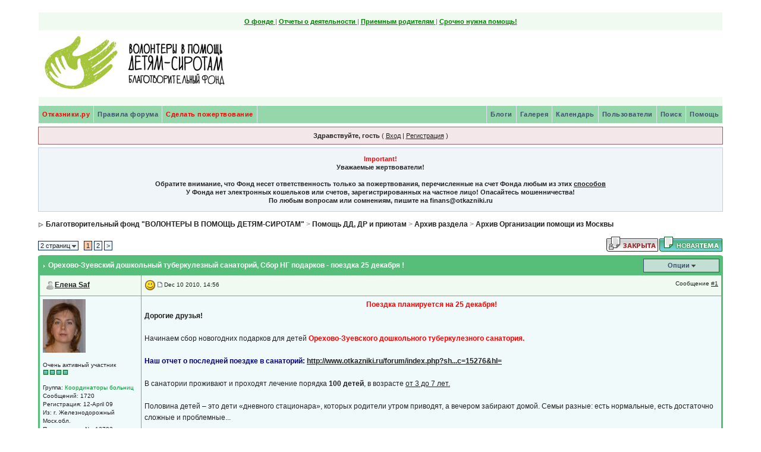

--- FILE ---
content_type: text/html;charset=windows-1251
request_url: https://forum.otkazniki.ru/index.php?s=eff741e10309ac857fe24a0e052dc8a4&showtopic=15621&st=0&start=0
body_size: 28377
content:
<!DOCTYPE html PUBLIC "-//W3C//DTD XHTML 1.0 Transitional//EN" "http://www.w3.org/TR/xhtml1/DTD/xhtml1-transitional.dtd"> 
<html xml:lang="en" lang="en" xmlns="http://www.w3.org/1999/xhtml">
<head>
<meta http-equiv="content-type" content="text/html; charset=windows-1251" />
<link rel="shortcut icon" href="favicon.ico" />
<title>Орехово-Зуевский дошкольный туберкулезный санаторий - Благотворительный фонд "ВОЛОНТЕРЫ В ПОМОЩЬ ДЕТЯМ-СИРОТАМ"</title>
<link rel="alternate" type="application/rss+xml" title="Otkazniki" href="https://forum.otkazniki.ru/index.php?act=rssout&amp;id=1" />
 
<style type="text/css" media="all">

@import url(https://forum.otkazniki.ru/style_images/css_5.css);

</style> 
<style type='text/css'>
@import url( "https://forum.otkazniki.ru/style_images/11213395814/folder_editor_images/css_rte.css" );
</style> 
<script type="text/javascript">!function(){var t=document.createElement("script");t.type="text/javascript",t.async=!0,t.src="https://vk.com/js/api/openapi.js?167",t.onload=function(){VK.Retargeting.Init("VK-RTRG-476393-86arT"),VK.Retargeting.Hit()},document.head.appendChild(t)}();</script>
<noscript><img src="https://vk.com/rtrg?p=VK-RTRG-476393-86arT" style="position:fixed; left:-999px;" alt=""/></noscript>
</head> 
<body >
<div id="ipbwrapper">
<!--ipb.javascript.start-->
<script type="text/javascript">
 //<![CDATA[
 var ipb_var_st            = "0";
 var ipb_lang_tpl_q1       = "Введите номер страницы, на которую хотите перейти.";
 var ipb_var_s             = "8e1ede36a2b6c0d9e4339b06a80503bc";
 var ipb_var_phpext        = "php";
 var ipb_var_base_url      = "https://forum.otkazniki.ru/index.php?s=8e1ede36a2b6c0d9e4339b06a80503bc&";
 var ipb_var_image_url     = "style_images/11213395814";
 var ipb_input_f           = "355";
 var ipb_input_t           = "15621";
 var ipb_input_p           = "0";
 var ipb_var_cookieid      = "forum_";
 var ipb_var_cookie_domain = ".otkazniki.ru";
 var ipb_var_cookie_path   = "/";
 var ipb_md5_check         = "880ea6a14ea49e853634fbdc5015a024";
 var ipb_new_msgs          = 0;
 var use_enhanced_js       = 1;
 var use_charset           = "windows-1251";
 var ipb_myass_chars_lang  = "Вы ввели слишком мало символов для поиска";
 var ajax_load_msg		   = "Загрузка...";
 //]]>
</script>
<script type="text/javascript" src='jscripts/ips_ipsclass.js'></script>
<script type="text/javascript" src='jscripts/ipb_global.js'></script>
<script type="text/javascript" src='jscripts/ips_menu.js'></script>
<script type="text/javascript" src='style_images/11213395814/folder_js_skin/ips_menu_html.js'></script>
<script type="text/javascript" src='cache/lang_cache/ru/lang_javascript.js'></script>
<script type="text/javascript">
//<![CDATA[
var ipsclass = new ipsclass();
ipsclass.init();
ipsclass.settings['do_linked_resize'] = parseInt( "1" );
ipsclass.settings['resize_percent']   = parseInt( "50" );
//]]>
</script>
<!--ipb.javascript.end-->
<div>

 
<div id="logostrip"><!--ipb.logo.start-->
 
<table width='100%' border='0' cellspacing='0' cellpadding='0' align=center>

    <tr>
        <td  colspan=3 valign=top style="padding: 8px; text-align:center; COLOR: #646464; ">
            <a href="https://otkazniki.ru/about/team/" class="link_top" style="COLOR: #008000;" target="_blank"><b> О фонде</b> </a> | 
            <a href="https://otkazniki.ru/reports/donations/" class="link_top" style="COLOR: #008000;" target="_blank"><b> Отчеты о деятельности </b></a> | 
            <a href="https://otkazniki.ru/foster-parents/" class="link_top" style="COLOR: #008000;" target="_blank"><b> Приемным родителям</b> </a> | 
            <a href="https://otkazniki.ru/how-to-help/need-help/" class="link_top" style="COLOR: #008000;" target="_blank"><b>Срочно нужна помощь!</b></a> 
        
        </td>
     </tr>
</table>
<!-- Растягивающаяся шапка 5 лет отказникам
<table width='95%' border='0' cellspacing='0' cellpadding='0' align=center>
	<tr>
		<td style="background: url('images/2_levo-1.jpg'); background-position: left; background-repeat: no-repeat; width:136px; height:120px; text-align:left;"> 
			<a href="/" title="На главную страницу" alt="На главную страницу"><div style="width:136px; height:120px;"></div></a> 
		</td>
		<td style="background: url('images/1_seredina-1.jpg'); background-position: center; background-repeat: no-repeat; height:120px; text-align:center;">&nbsp;</td>
		<td style="background: url('images/2_pravo-1.jpg'); background-position: right; background-repeat: no-repeat; width:144px; height:120px; text-align:left;"> 
			<div style="width:144px; height:120px;"></div>
		</td>
	</tr>
</table>
-->
<!-- Новогодняя шапка отказгников 
<table width='100%' border='0' cellspacing='0' cellpadding='0' align=center>
     <tr>
            <td align="left" background="images/bg_line.jpg"><a href="/"><img src="images/child3.jpg" width="128" height="112" title="Отказники. Ребенок из больницы. автор фотографии: Николай Палькин" alt="Отказники. Ребенок из больницы. Автор фотографии: Николай Палькин"></a> </td>
            <td align="center" valign="top" background="images/bg_line.jpg"><a href="/"><img src="images/ShapkaCenter.jpg" width="483" height="112" title="На главную страницу" alt="На главную страницу"></a></td>
            <td align="right" valign="top" background="images/bg_line.jpg"><a href="/"><img src="images/right_ny-shapka.jpg" width="500" height="112" title="На главную страницу" alt="На главную страницу"></a> </td>
     </tr>
</table>
-->
<table width=100%' border='0' cellspacing='0' cellpadding='0' align=center > 
     <tr>

            <td align="left" background="/images/NY-shapka/bg_line2.jpg"><a href="/"><img src="/images/NY-shapka/Logo_left.gif" title="Отказники - Волонтеры в помощь детям сиротам"  alt="Отказники - Волонтеры в помощь детям сиротам"></a> </td>
<!--
<td align="right" background="/images/NY-shapka/bg_line2.jpg"><a href="/"><img src="/images/23feb-shapka/23.jpg" width="600" height="112"  title="На главную страницу" alt="На главную страницу"></a></td>
-->

            <td align="right" background="/images/NY-shapka/bg_line2.jpg">
<!--<a href="/"><img src="/images/23feb-shapka/8mart13.jpg" width="600" height="112"  title="На главную страницу" alt="На главную страницу"></a> --></td>


     </tr>
</table>

<br/>

<!--ipb.logo.end--></div>

<div id="submenu">
		<!--ipb.leftlinks.start-->
		
			<div class='ipb-top-left-link' ><a href="/" style='color:red;'>Отказники.ру</a></div>
		
		
		
	<div class='ipb-top-left-link'><a href="https://forum.otkazniki.ru/index.php?s=8e1ede36a2b6c0d9e4339b06a80503bc&amp;act=boardrules">Правила форума </a></div>

		<div class='ipb-top-left-link'><a href="https://otkazniki.ru/donation/"  target="_blank" style='color:red;'>Сделать пожертвование</a></div>
		<!--ipb.leftlinks.end-->
		<!--ipb.rightlinks.start-->
		<div class='ipb-top-right-link'><a href="https://forum.otkazniki.ru/index.php?s=8e1ede36a2b6c0d9e4339b06a80503bc&amp;act=Help">Помощь</a></div>
		<div class='ipb-top-right-link' id="ipb-tl-search"><a href="https://forum.otkazniki.ru/index.php?s=8e1ede36a2b6c0d9e4339b06a80503bc&amp;act=Search&amp;f=355">Поиск</a></div>
		<div class='ipb-top-right-link'><a href="https://forum.otkazniki.ru/index.php?s=8e1ede36a2b6c0d9e4339b06a80503bc&amp;act=Members">Пользователи</a></div>
		<div class='ipb-top-right-link'><a href="https://forum.otkazniki.ru/index.php?s=8e1ede36a2b6c0d9e4339b06a80503bc&amp;act=calendar">Календарь</a></div>
		
			<div class='ipb-top-right-link'><a href="https://forum.otkazniki.ru/index.php?s=8e1ede36a2b6c0d9e4339b06a80503bc&amp;autocom=gallery">Галерея</a></div><div class='ipb-top-right-link'><a href="https://forum.otkazniki.ru/index.php?s=8e1ede36a2b6c0d9e4339b06a80503bc&amp;autocom=blog">Блоги</a></div>
		
		<div class='popupmenu-new' id='ipb-tl-search_menu' style='display:none;width:210px'>
			<form action="https://forum.otkazniki.ru/index.php?s=8e1ede36a2b6c0d9e4339b06a80503bc&amp;act=Search&amp;CODE=01" method="post">
				<input type='hidden' name='forums' id='gbl-search-forums' value='all' /> 
				<input type="text" size="20" name="keywords" id='ipb-tl-search-box' />
				<input class="button" type="image" style='border:0px' src="style_images/11213395814/login-button.gif" />
				
					<br /><input type='checkbox' id='gbl-search-checkbox' value='1' onclick='gbl_check_search_box()' checked='checked' /> Искать только в этом форуме?
				
			</form>
			<div style='padding:4px'>
				<a href='https://forum.otkazniki.ru/index.php?s=8e1ede36a2b6c0d9e4339b06a80503bc&amp;act=Search'>Дополнительные параметры</a>
			</div>

		</div>
		<script type="text/javascript">
			ipsmenu.register( "ipb-tl-search", 'document.getElementById("ipb-tl-search-box").focus();' );
			gbl_check_search_box();
		</script>
		<!--ipb.rightlinks.end-->
	</div>
	
</div>

<script type="text/javascript" src='jscripts/ips_xmlhttprequest.js'></script>
<script type="text/javascript" src='jscripts/ipb_global_xmlenhanced.js'></script>
<script type="text/javascript" src='jscripts/dom-drag.js'></script>
<div id='get-myassistant' style='display:none;width:400px;text-align:left;'>
<div class="borderwrap">
 <div class='maintitle' id='myass-drag' title='Нажмите и задержите для перемещения этого окна'>
  <div style='float:right'><a href='#' onclick='document.getElementById("get-myassistant").style.display="none"; return false;' title='Закрыть окно'>[X]</a></div>
  <div>Помощник</div>
 </div>
 <div id='myass-content' style='overflow-x:auto;'></div>
 </div>
</div>
<!-- Loading Layer -->
<div id='loading-layer' style='display:none'>
	<div id='loading-layer-shadow'>
	   <div id='loading-layer-inner'>
	 	<img src='style_images/11213395814/loading_anim.gif' border='0' alt='Загрузка. Пожалуйста, подождите...' />
		<span style='font-weight:bold' id='loading-layer-text'>Загрузка. Пожалуйста, подождите...</span>
	    </div>
	</div>
</div>
<!-- / Loading Layer -->
<!-- Msg Layer -->
<div id='ipd-msg-wrapper'>
	<div id='ipd-msg-title'>
		<a href='#' onclick='document.getElementById("ipd-msg-wrapper").style.display="none"; return false;'><img src='style_images/11213395814/close.png' alt='X' title='Close Window' class='ipd' /></a> &nbsp; <strong>Сообщение сайта</strong>
	</div>
	<div id='ipd-msg-inner'><span style='font-weight:bold' id='ipd-msg-text'></span><div class='pp-tiny-text'>(Сообщение закроется через 2 секунды)</div></div>
</div>
<!-- Msg Layer -->

<!-- / End board header -->

<div id="userlinksguest">
	<p class="pcen"><b>Здравствуйте, гость</b> ( <a href="https://forum.otkazniki.ru/index.php?s=8e1ede36a2b6c0d9e4339b06a80503bc&amp;act=Login&amp;CODE=00">Вход</a> | <a href="https://forum.otkazniki.ru/index.php?s=8e1ede36a2b6c0d9e4339b06a80503bc&amp;act=Reg&amp;CODE=00">Регистрация</a> )



<!---->



	</p>
</div>
<table class='ipbtable' cellspacing='6' style='background: #F0F5FA; border: 1px solid #C2CFDF;'>
  <tr>
    <td align='center'><font color='red'><b>Important! </font><div align='center'>Уважаемые жертвователи!</div><br />Обратите внимание, что Фонд несет ответственность только за пожертвования, перечисленные на счет Фонда любым из этих  <a href="http://www.otkazniki.ru/charity.php" target="_blank">способов</a><b><br />У Фонда нет электронных кошельков или счетов, зарегистрированных на частное лицо! Опасайтесь мошенничества!</b><br />По любым вопросам или сомнениям, пишите на finans@otkazniki.ru</td>
  </tr>
</table>
<div id="navstrip"><img src='style_images/11213395814/nav.gif' border='0'  alt='&gt;' />&nbsp;<a href='https://forum.otkazniki.ru/index.php?s=8e1ede36a2b6c0d9e4339b06a80503bc&amp;act=idx'>Благотворительный фонд "ВОЛОНТЕРЫ В ПОМОЩЬ ДЕТЯМ-СИРОТАМ"</a>&nbsp;&gt;&nbsp;<a href='https://forum.otkazniki.ru/index.php?s=8e1ede36a2b6c0d9e4339b06a80503bc&amp;showforum=309'>Помощь ДД, ДР и приютам</a>&nbsp;&gt;&nbsp;<a href='https://forum.otkazniki.ru/index.php?s=8e1ede36a2b6c0d9e4339b06a80503bc&amp;showforum=280'>Архив раздела</a>&nbsp;&gt;&nbsp;<a href='https://forum.otkazniki.ru/index.php?s=8e1ede36a2b6c0d9e4339b06a80503bc&amp;showforum=355'>Архив Организации помощи из Москвы</a></div>
<!--IBF.NEWPMBOX-->
<script type="text/javascript">
<!--
var ipb_lang_tt_prompt = "Копирование прямой ссылки этого сообщения, для сохранения в буфере обмена";
var ipb_lang_js_del_1  = "Вы действительно хотите удалить это сообщение?";
var ipb_lang_js_del_2  = "Не хотите, как хотите";
var addquotebutton     = "style_images/11213395814/p_mq_add.gif";
var removequotebutton  = "style_images/11213395814/p_mq_remove.gif";
var unselectedbutton = "style_images/11213395814/topic_unselected.gif";
var selectedbutton   = "style_images/11213395814/topic_selected.gif";
var lang_gobutton    = "С отмеченными";
var lang_suredelete  = "Вы действительно хотите удалить эти сообщения?";
var js_error_no_permission = "Извините, но вам не разрешено редактировать это сообщение";
var js_no_empty_post = "Вы не можете публиковать пустое сообщение";
//-->
</script>
<script type="text/javascript" src="jscripts/ipb_topic.js"></script>
<script type="text/javascript" src="jscripts/ips_text_editor_lite.js"></script>
<script type='text/javascript'>
//<![CDATA[
topic_rate = new topic_rate();
//]]>
</script>
<a name="top"></a>


<table class='ipbtable' cellspacing="0">
	<tr>
		<td style='padding-left:0px' width="40%" valign="middle" nowrap="nowrap"><div>
	<span class="pagelink" id='page-jump'>2 страниц <img src='style_images/11213395814/menu_action_down.gif' alt='V' title='Открыть меню' border='0' /></span>&nbsp;
&nbsp;<span class="pagecurrent">1</span>&nbsp;<span class="pagelink"><a href="https://forum.otkazniki.ru/index.php?s=8e1ede36a2b6c0d9e4339b06a80503bc&amp;showtopic=15621&amp;st=20" title="2">2</a></span>&nbsp;<span class="pagelink"><a href="https://forum.otkazniki.ru/index.php?s=8e1ede36a2b6c0d9e4339b06a80503bc&amp;showtopic=15621&amp;st=20" title="Следующая страница">&gt;</a></span>

	<script type="text/javascript">
	//<![CDATA[
	ipb_pages_shown++;
	var pgjmp = document.getElementById( 'page-jump' );
	pgjmp.id  = 'page-jump-'+ipb_pages_shown;
	ipb_pages_array[ ipb_pages_shown ] = new Array( 'https://forum.otkazniki.ru/index.php?s=8e1ede36a2b6c0d9e4339b06a80503bc&amp;showtopic=15621', 20, 29 );
	menu_build_menu(
		pgjmp.id,
		new Array(  "~~NODIV~~<div onmouseover='pages_st_focus("+ipb_pages_shown+")' class='popupmenu-category' align='center'>Перейти к странице</div>",
					"<input type='hidden' id='st-type-"+ipb_pages_shown+"' value='st' /><input type='text' size='5' name='st' id='st-"+ipb_pages_shown+"' onkeydown='check_enter("+ipb_pages_shown+", event);' /> <input type='button' class='button' onclick='do_multi_page_jump("+ipb_pages_shown+");' value='ОК' />" ) );
	//]]>
	</script>
&nbsp;<!--
	( <a href="https://forum.otkazniki.ru/index.php?s=8e1ede36a2b6c0d9e4339b06a80503bc&amp;act=ST&amp;f=355&amp;t=15621&amp;view=getnewpost">К первому непрочитанному сообщению</a> )
--></div></td>
		<td class='nopad' style='padding:0px 0px 5px 0px' align="right" width="60%" valign="middle"><img src='style_images/11213395814/t_closed.gif' border='0'  alt='Closed Topic' /><a href="https://forum.otkazniki.ru/index.php?s=8e1ede36a2b6c0d9e4339b06a80503bc&amp;act=post&amp;do=new_post&amp;f=355" title="Открытие новой темы"><img src='style_images/11213395814/t_new.gif' border='0'  alt='Start new topic' /></a></td>
	</tr>
</table>

<div class="borderwrap">
<span class="corners-top"><span></span></span>
	<div class="maintitle" style='padding:4px'>
	<!-- TABLE FIX FOR MOZILLA WRAPPING-->
	<table width='100%' style='padding:0px' cellspacing='0' cellpadding='0'>
	<tr>
	 <td width='99%' style='word-wrap:break-word;'><div><img src='style_images/11213395814/nav_m.gif' border='0'  alt='&gt;' width='8' height='8' />&nbsp;<b>Орехово-Зуевский дошкольный туберкулезный санаторий</b>, Сбор НГ подарков - поездка 25 декабря &#33;</div></td>
	 
	 <td width='1%' align='right' nowrap='nowrap'>
		
		
			
		
		
     </td>
	 <td width='1%' align='right' nowrap='nowrap'>
	    <div class='popmenubutton' id='topicmenu-options'><a href='#topicoptions'>Опции</a> <img src='style_images/11213395814/menu_action_down.gif' alt='V' title='Открыть меню' border='0' /></div>
	 </td>
	</tr>
  </table>
 </div>
 <!--{IBF.POLL}-->
<script type="text/javascript">
<!--
menu_build_menu(
"topicmenu-options",
new Array(   img_item + " <a href='https://forum.otkazniki.ru/index.php?s=8e1ede36a2b6c0d9e4339b06a80503bc&amp;act=usercp&amp;CODE=start_subs&amp;method=topic&amp;tid=15621'>Подписка на тему</a>",
 			 img_item + " <a href='https://forum.otkazniki.ru/index.php?s=8e1ede36a2b6c0d9e4339b06a80503bc&amp;act=Forward&amp;f=355&amp;t=15621'>Сообщить другу</a>",
 			 img_item + " <a href='https://forum.otkazniki.ru/index.php?s=8e1ede36a2b6c0d9e4339b06a80503bc&amp;act=Print&amp;client=printer&amp;f=355&amp;t=15621'>Версия для печати</a>",
             img_item + " <a href='https://forum.otkazniki.ru/index.php?s=8e1ede36a2b6c0d9e4339b06a80503bc&amp;act=Print&amp;client=choose&amp;f=355&amp;t=15621'>Скачать тему</a>",
 			 img_item + " <a href='https://forum.otkazniki.ru/index.php?s=8e1ede36a2b6c0d9e4339b06a80503bc&amp;act=usercp&amp;CODE=start_subs&amp;method=forum&amp;fid=355'>Подписка на этот форум</a>",
 			 "~~NODIV~~<div class='popupmenu-category' align='center'>Режимы отображения</div>",
 			 img_item + " <a href='https://forum.otkazniki.ru/index.php?s=8e1ede36a2b6c0d9e4339b06a80503bc&amp;showtopic=15621&amp;mode=threaded'>Переключить на: Древовидный</a>",
 			 img_item + " <strong><em><a href='https://forum.otkazniki.ru/index.php?s=8e1ede36a2b6c0d9e4339b06a80503bc&amp;showtopic=15621&amp;mode=linear'>Стандартный</a></em></strong>",
 			 img_item + " <a href='https://forum.otkazniki.ru/index.php?s=8e1ede36a2b6c0d9e4339b06a80503bc&amp;showtopic=15621&amp;mode=linearplus'>Переключить на: Линейный</a>"
	    ) );
topic_rate.settings['allow_rating']       = parseInt("0");
topic_rate.settings['default_rating']     = parseInt("0");
topic_rate.settings['img_base_url']       = ipb_var_image_url + '/folder_topic_view';
topic_rate.settings['div_rating_wrapper'] = 'topic-rating-wrapper';
topic_rate.settings['text_rating_image']  = 'topic-rating-img-';
topic_rate.languages['img_alt_rate']      = "Нажмите на звездочку для оценки этой темы";
topic_rate.languages['rate_me']           = "Рейтинг:";
topic_rate.init_rating_images();
-->
</script><!--Begin Msg Number 213480-->
<table class='ipbtable' cellspacing="1">
	<tr>
		<td valign="middle" class="row2" width="1%">
			<a name="entry213480"></a>
			
				<div id="post-member-213480" class='popmenubutton-new-out'>
					<span class="normalname">
	<img src='style_images/11213395814/folder_profile_portal/user-offline.png' alt='' border='0' /><a href='https://forum.otkazniki.ru/index.php?s=8e1ede36a2b6c0d9e4339b06a80503bc&amp;showuser=12702'>Елена Saf</a></span>
				</div>
				<!-- member menu -->
				<div class='popupmenu-new' id='post-member-213480_menu' style='display:none;width:230px'>
					<div class='popupmenu-item-last'>
						
						<div style='float:right'>
							<div class='pp-image-thumb-wrap'>
								<img src='https://forum.otkazniki.ru/uploads/profile/photo-thumb-12702.jpg' width='40' height='50' alt='' />
							</div>
							
								<div style='margin-top:5px;margin-left:6px;'>
									<img src="style_images/11213395814/rating_5_mini.gif" alt='Рейтинг: 5' style='vertical-align:middle' border='0' />
								</div>
							
						</div>
						<div class='popupmenu-item'>
							
	
		
			<img src='style_images/11213395814/folder_profile_portal/gender_female.png' id='pp-entry-gender-img-12702' alt='' border='0' />
		
	
 <a href="https://forum.otkazniki.ru/index.php?s=8e1ede36a2b6c0d9e4339b06a80503bc&amp;showuser=12702">Просмотр профиля</a>
						</div>
						
						
						
						


					</div>
				</div>
				<!-- member menu -->
				<script type="text/javascript">
					ipsmenu.register( "post-member-213480", '', 'popmenubutton-new', 'popmenubutton-new-out' );
				</script>
			
			
		</td>
		<td class="row2" valign="middle" width="99%">
			<!-- POSTED DATE DIV -->
			<div style="float: left;">
				<span class="postdetails"><img src="style_images/11213395814/folder_post_icons/icon1.gif" alt="" /> <img src='style_images/11213395814/to_post_off.gif' alt='сообщение' border='0' style='padding-bottom:2px' /> Dec 10 2010, 14:56</span>
			</div>
			<!-- REPORT / DELETE / EDIT / QUOTE DIV -->
			<div align="right">
				<span class="postdetails"> Сообщение
					<a title="Ссылка на это сообщение" href="https://forum.otkazniki.ru/index.php?showtopic=15621&amp;view=findpost&amp;p=213480" onclick="link_to_post(213480); return false;">#1</a>
					
				</span>
			</div>
		</td>
	</tr>
	<tr>
		<td valign="top" class="post2">
        	<span class="postdetails">
				
					<a href="https://forum.otkazniki.ru/index.php?s=8e1ede36a2b6c0d9e4339b06a80503bc&amp;showuser=12702" title="Просмотр профиля"><img src='https://forum.otkazniki.ru/uploads/av-12702.jpg' border='0' width='72' height='90' alt='' /></a><br /><br />
				
        		Очень активный участник<br />
        		<img src='style_images/11213395814/pip.gif' border='0'  alt='*' /><img src='style_images/11213395814/pip.gif' border='0'  alt='*' /><img src='style_images/11213395814/pip.gif' border='0'  alt='*' /><img src='style_images/11213395814/pip.gif' border='0'  alt='*' /><br /><br />
        		Группа: <span style='color:#089634'>Координаторы больниц</span><br />
        		Сообщений: 1720<br />
        		Регистрация: 12-April 09<br />
        		Из: г. Железнодорожный Моск.обл.<br />
        		Пользователь №: 12702<br />
				
				<br />
        		 
        	</span><br />
        	<img src="style_images/11213395814/spacer.gif" alt="" width="160" height="1" /><br /> 
       </td>
       <td width="100%" valign="top" class="post2" id='post-main-213480'>
			<!-- THE POST 213480 -->
			<div class="postcolor" id='post-213480'>
				<!--coloro:#FF0000--><span style="color:#FF0000"><!--/coloro--><b><div align='center'>Поездка планируется на 25 декабря&#33;</div></b><!--colorc--></span><!--/colorc--><b>Дорогие друзья&#33;</b><br /><br />Начинаем сбор новогодних подарков для детей <!--coloro:#FF0000--><span style="color:#FF0000"><!--/coloro--><b>Орехово-Зуевского дошкольного туберкулезного санатория.</b><!--colorc--></span><!--/colorc--><br /><br /><!--coloro:#000080--><span style="color:#000080"><!--/coloro--><b>Наш отчет о последней поездке в санаторий: <a href="http://www.otkazniki.ru/forum/index.php?showtopic=15276&amp;hl=" target="_blank">http://www.otkazniki.ru/forum/index.php?sh...c=15276&amp;hl=</a></b><!--colorc--></span><!--/colorc--><br /><br />В санатории проживают и проходят лечение порядка <b>100 детей</b>, в возрасте <u>от 3 до 7 лет.</u><br /><br />Половина детей – это дети «дневного стационара», которых родители утром приводят, а вечером забирают домой. Семьи разные: есть нормальные, есть достаточно сложные и проблемные...<br /><br />Остальная половина детей <!--coloro:#FF0000--><span style="color:#FF0000"><!--/coloro--><b>(50 детей)</b><!--colorc--></span><!--/colorc-->– это ребятишки из асоциальных семей (алкоголизм, наркомания, и т. п.), дети из очень бедных, многодетных семей (по 4-5 детей), а также дети-сироты из детских домов и приютов. Эти дети живут в санатории от 4-х месяцев до года, а то и больше.<br />  <div align='center'><!--coloro:#FF0000--><span style="color:#FF0000"><!--/coloro-->Вот этих ребятишек мы и хотим поздравить с Новым годом&#33;<!--colorc--></span><!--/colorc--></div><br />Самые маленькие, самые сладенькие – <!--coloro:#FF0000--><span style="color:#FF0000"><!--/coloro--><b>«малышовая группа»</b><!--colorc--></span><!--/colorc--> (2,5-3 годика) – <!--coloro:#FF0000--><span style="color:#FF0000"><!--/coloro--><b>15 человек.</b><!--colorc--></span><!--/colorc--><br />Для них хорошим подарком будут  развивающие игрушки и игры, а также пупсы, детские кроватки и коляски для кукол, машинки, каталки&#33;<br /><u>Предлагаю варианты игрушек:</u><br /> Игра развивающая Логическая горка (105 р.): <a href="http://jili-bili.ru/catalog/?prod=7819" target="_blank">http://jili-bili.ru/catalog/?prod=7819</a><br />Каталка Занимательный паровоз  (261 р.): <a href="http://jili-bili.ru/catalog/?prod=6351" target="_blank">http://jili-bili.ru/catalog/?prod=6351</a><br />Каталка Занимательный паровоз 1 (280 р.): <a href="http://jili-bili.ru/catalog/?prod=6352" target="_blank">http://jili-bili.ru/catalog/?prod=6352</a><br />Каталка Логический домик (268 р.): <a href="http://jili-bili.ru/catalog/?prod=12988" target="_blank">http://jili-bili.ru/catalog/?prod=12988</a><br />Игра Цилиндрики (225 р.): <a href="http://jili-bili.ru/catalog/?prod=30726" target="_blank">http://jili-bili.ru/catalog/?prod=30726</a><br />Развивающая игра Разложи фигуры (260 р.): <a href="http://jili-bili.ru/catalog/?prod=30823" target="_blank">http://jili-bili.ru/catalog/?prod=30823</a><br />Развивающая игра Магнитные весы (232 р.): <a href="http://jili-bili.ru/catalog/?prod=6221" target="_blank">http://jili-bili.ru/catalog/?prod=6221</a><br />Мозаика 40 мм 50 штук (225 р.): <a href="http://jili-bili.ru/catalog/?prod=6318" target="_blank">http://jili-bili.ru/catalog/?prod=6318</a><br />Мозаика 40 мм 80 штук (360 р.): <a href="http://jili-bili.ru/catalog/?prod=6320&amp;otzivi" target="_blank">http://jili-bili.ru/catalog/?prod=6320&amp;otzivi</a><br />Курочки (богородская игрушка) (309 р.): <a href="http://jili-bili.ru/catalog/?prod=232" target="_blank">http://jili-bili.ru/catalog/?prod=232</a><br />Юла Пчела (139 р.): <a href="http://jili-bili.ru/catalog/?prod=5893" target="_blank">http://jili-bili.ru/catalog/?prod=5893</a><br />Рыболов (151 р.): <a href="http://jili-bili.ru/catalog/?prod=11984&amp;otzivi" target="_blank">http://jili-bili.ru/catalog/?prod=11984&amp;otzivi</a><br /><br /><!--coloro:#FF0000--><span style="color:#FF0000"><!--/coloro--><b>&quot;Старшая группа&quot;</b><!--colorc--></span><!--/colorc--> ребятишек (4-7 лет) – <!--coloro:#FF0000--><span style="color:#FF0000"><!--/coloro--><b>35 человек.</b><!--colorc--></span><!--/colorc--><br />Всевозможные игрушки: куклы, кроватки и коляски для кукол, наборы - детской посуды, «доктор», «парикмахер», детские машинки, роботы…<br /><!--coloro:#FF0000--><span style="color:#FF0000"><!--/coloro--><div align='center'>Для занятий ЛФК очень просили – <strike>МЯЧИ и ПРЫГАЛКИ&#33;</strike><br />Для прогулок и игр на улице – ЛОПАТКИ и ВЕДЕРКИ для СНЕГА&#33; <br />Новогодние костюмы, любые елочные украшения, гирлянды, дождик и т.п. – приветствуются&#33;</div><!--colorc--></span><!--/colorc--><br />____________________________________________________________________________<br /><!--coloro:#000080--><span style="color:#000080"><!--/coloro--><i>Передать подарки можно:<br />1.	м. Арбатская, ул. Новый Арбат,19 (от метро 10 минут пешком)<br />2.	м. Таганская, ул. Верхняя Радищевская, д.17/2, стр. 1(от метро 1 минута пешком) <br />3.	по договоренности с Вами</i><!--colorc--></span><!--/colorc--><br /><!--coloro:#FF0000--><span style="color:#FF0000"><!--/coloro--><b><div align='center'>Всем, желающим помочь, заранее спасибо&#33;</div></b><!--colorc--></span><!--/colorc-->
				
				
				<!--IBF.ATTACHMENT_213480-->
			</div>
			
			<br /><br />--------------------<br />
<div class="signature"><b><!--coloro:#000080--><span style="color:#000080"><!--/coloro--><!--sizeo:2--><span style="font-size:10pt;line-height:100%"><!--/sizeo-->Елена Сафонова<!--sizec--></span><!--/sizec--><!--colorc--></span><!--/colorc--></b><br /><br /><!--sizeo:1--><span style="font-size:8pt;line-height:100%"><!--/sizeo-->1. Орехово-Зуевская ЦГБ Филиал №2 (бывшая Орехово-Зуевская больница №5)<br />2. Красно-Дубравский детский дом-интернат для умственно отсталых детей «Журавушка» (Орехово-Зуевский    район) <!--coloro:#000000--><span style="color:#000000"><!--/coloro-->(N55°46.929&#180; E38°48.875&#180;)<!--colorc--></span><!--/colorc--><br />3. Орехово-Зуевский СРЦ для несовершеннолетних «Наш дом» г. Ликино-Дулево <!--coloro:#000000--><span style="color:#000000"><!--/coloro-->(N55°42.045&#180; E38°58.221&#180;)<!--colorc--></span><!--/colorc--><br />4. ГУ &quot;Орехово-Зуевский дошкольный туберкулезный санаторий&quot; <!--coloro:#000000--><span style="color:#000000"><!--/coloro-->(N55°48.606&#180; E38°58.626&#180;)<!--colorc--></span><!--/colorc--><br /><br />проживаю: г. Железнодорожный Моск.обл. <br /><br />ev_safonova@mail.ru<!--sizec--></span><!--/sizec--></div>
			<!-- THE POST -->		
		</td>
	</tr>
	<tr>
		<td class="formbuttonrow" nowrap="nowrap">
			<div style='text-align:left'><a href="javascript:scroll(0,0);"><img src='style_images/11213395814/p_up.gif' border='0'  alt='Go to the top of the page' /></a></div>
		</td>
		<td class="formbuttonrow" nowrap="nowrap">
			<!-- PM / EMAIL / WWW / MSGR -->
			<div style="float: left;">
				&nbsp;
			</div>
			<!-- REPORT / UP -->
         	<div align="right">
         		<a href="#" onclick="multiquote_add(213480); return false;" title="Добавить к многочисленным цитатам"><img src="style_images/11213395814/p_mq_add.gif" name="mad_213480" alt="+" /></a><a href="https://forum.otkazniki.ru/index.php?s=8e1ede36a2b6c0d9e4339b06a80503bc&amp;act=Post&amp;CODE=02&amp;f=355&amp;t=15621&amp;qpid=213480" title="Ответить прямо в этом сообщении"><img src='style_images/11213395814/p_quote.gif' border='0'  alt='Quote Post' /></a>
         	</div>
         </td>
	</tr><tr>
	<td class="catend" colspan="2">
	<!-- no content -->
	</td>
</tr>
</table>
<!--Begin Msg Number 214101-->
<table class='ipbtable' cellspacing="1">
	<tr>
		<td valign="middle" class="row2" width="1%">
			<a name="entry214101"></a>
			
				<div id="post-member-214101" class='popmenubutton-new-out'>
					<span class="normalname">
	<img src='style_images/11213395814/folder_profile_portal/user-offline.png' alt='' border='0' /><a href='https://forum.otkazniki.ru/index.php?s=8e1ede36a2b6c0d9e4339b06a80503bc&amp;showuser=12702'>Елена Saf</a></span>
				</div>
				<!-- member menu -->
				<div class='popupmenu-new' id='post-member-214101_menu' style='display:none;width:230px'>
					<div class='popupmenu-item-last'>
						
						<div style='float:right'>
							<div class='pp-image-thumb-wrap'>
								<img src='https://forum.otkazniki.ru/uploads/profile/photo-thumb-12702.jpg' width='40' height='50' alt='' />
							</div>
							
								<div style='margin-top:5px;margin-left:6px;'>
									<img src="style_images/11213395814/rating_5_mini.gif" alt='Рейтинг: 5' style='vertical-align:middle' border='0' />
								</div>
							
						</div>
						<div class='popupmenu-item'>
							
	
		
			<img src='style_images/11213395814/folder_profile_portal/gender_female.png' id='pp-entry-gender-img-12702' alt='' border='0' />
		
	
 <a href="https://forum.otkazniki.ru/index.php?s=8e1ede36a2b6c0d9e4339b06a80503bc&amp;showuser=12702">Просмотр профиля</a>
						</div>
						
						
						
						


					</div>
				</div>
				<!-- member menu -->
				<script type="text/javascript">
					ipsmenu.register( "post-member-214101", '', 'popmenubutton-new', 'popmenubutton-new-out' );
				</script>
			
			
		</td>
		<td class="row2" valign="middle" width="99%">
			<!-- POSTED DATE DIV -->
			<div style="float: left;">
				<span class="postdetails"> <img src='style_images/11213395814/to_post_off.gif' alt='сообщение' border='0' style='padding-bottom:2px' /> Dec 13 2010, 18:07</span>
			</div>
			<!-- REPORT / DELETE / EDIT / QUOTE DIV -->
			<div align="right">
				<span class="postdetails"> Сообщение
					<a title="Ссылка на это сообщение" href="https://forum.otkazniki.ru/index.php?showtopic=15621&amp;view=findpost&amp;p=214101" onclick="link_to_post(214101); return false;">#2</a>
					
				</span>
			</div>
		</td>
	</tr>
	<tr>
		<td valign="top" class="post1">
        	<span class="postdetails">
				
					<a href="https://forum.otkazniki.ru/index.php?s=8e1ede36a2b6c0d9e4339b06a80503bc&amp;showuser=12702" title="Просмотр профиля"><img src='https://forum.otkazniki.ru/uploads/av-12702.jpg' border='0' width='72' height='90' alt='' /></a><br /><br />
				
        		Очень активный участник<br />
        		<img src='style_images/11213395814/pip.gif' border='0'  alt='*' /><img src='style_images/11213395814/pip.gif' border='0'  alt='*' /><img src='style_images/11213395814/pip.gif' border='0'  alt='*' /><img src='style_images/11213395814/pip.gif' border='0'  alt='*' /><br /><br />
        		Группа: <span style='color:#089634'>Координаторы больниц</span><br />
        		Сообщений: 1720<br />
        		Регистрация: 12-April 09<br />
        		Из: г. Железнодорожный Моск.обл.<br />
        		Пользователь №: 12702<br />
				
				<br />
        		 
        	</span><br />
        	<img src="style_images/11213395814/spacer.gif" alt="" width="160" height="1" /><br /> 
       </td>
       <td width="100%" valign="top" class="post1" id='post-main-214101'>
			<!-- THE POST 214101 -->
			<div class="postcolor" id='post-214101'>
				Есть МЯЧИ и ПРЫГАЛКИ от Юридической компании &quot;SALANS&quot;&#33;  <img src="style_emoticons/default/smile.gif" style="vertical-align:middle" emoid=":)" border="0" alt="smile.gif" /> <br />Спасибо большое&#33; <img src="style_emoticons/default/smile.gif" style="vertical-align:middle" emoid=":)" border="0" alt="smile.gif" />
				
				
				<!--IBF.ATTACHMENT_214101-->
			</div>
			
			<br /><br />--------------------<br />
<div class="signature"><b><!--coloro:#000080--><span style="color:#000080"><!--/coloro--><!--sizeo:2--><span style="font-size:10pt;line-height:100%"><!--/sizeo-->Елена Сафонова<!--sizec--></span><!--/sizec--><!--colorc--></span><!--/colorc--></b><br /><br /><!--sizeo:1--><span style="font-size:8pt;line-height:100%"><!--/sizeo-->1. Орехово-Зуевская ЦГБ Филиал №2 (бывшая Орехово-Зуевская больница №5)<br />2. Красно-Дубравский детский дом-интернат для умственно отсталых детей «Журавушка» (Орехово-Зуевский    район) <!--coloro:#000000--><span style="color:#000000"><!--/coloro-->(N55°46.929&#180; E38°48.875&#180;)<!--colorc--></span><!--/colorc--><br />3. Орехово-Зуевский СРЦ для несовершеннолетних «Наш дом» г. Ликино-Дулево <!--coloro:#000000--><span style="color:#000000"><!--/coloro-->(N55°42.045&#180; E38°58.221&#180;)<!--colorc--></span><!--/colorc--><br />4. ГУ &quot;Орехово-Зуевский дошкольный туберкулезный санаторий&quot; <!--coloro:#000000--><span style="color:#000000"><!--/coloro-->(N55°48.606&#180; E38°58.626&#180;)<!--colorc--></span><!--/colorc--><br /><br />проживаю: г. Железнодорожный Моск.обл. <br /><br />ev_safonova@mail.ru<!--sizec--></span><!--/sizec--></div>
			<!-- THE POST -->		
		</td>
	</tr>
	<tr>
		<td class="formbuttonrow" nowrap="nowrap">
			<div style='text-align:left'><a href="javascript:scroll(0,0);"><img src='style_images/11213395814/p_up.gif' border='0'  alt='Go to the top of the page' /></a></div>
		</td>
		<td class="formbuttonrow" nowrap="nowrap">
			<!-- PM / EMAIL / WWW / MSGR -->
			<div style="float: left;">
				&nbsp;
			</div>
			<!-- REPORT / UP -->
         	<div align="right">
         		<a href="#" onclick="multiquote_add(214101); return false;" title="Добавить к многочисленным цитатам"><img src="style_images/11213395814/p_mq_add.gif" name="mad_214101" alt="+" /></a><a href="https://forum.otkazniki.ru/index.php?s=8e1ede36a2b6c0d9e4339b06a80503bc&amp;act=Post&amp;CODE=02&amp;f=355&amp;t=15621&amp;qpid=214101" title="Ответить прямо в этом сообщении"><img src='style_images/11213395814/p_quote.gif' border='0'  alt='Quote Post' /></a>
         	</div>
         </td>
	</tr><tr>
	<td class="catend" colspan="2">
	<!-- no content -->
	</td>
</tr>
</table>
<!--Begin Msg Number 214459-->
<table class='ipbtable' cellspacing="1">
	<tr>
		<td valign="middle" class="row2" width="1%">
			<a name="entry214459"></a>
			
				<div id="post-member-214459" class='popmenubutton-new-out'>
					<span class="normalname">
	<img src='style_images/11213395814/folder_profile_portal/user-offline.png' alt='' border='0' /><a href='https://forum.otkazniki.ru/index.php?s=8e1ede36a2b6c0d9e4339b06a80503bc&amp;showuser=15626'>kudesnica</a></span>
				</div>
				<!-- member menu -->
				<div class='popupmenu-new' id='post-member-214459_menu' style='display:none;width:230px'>
					<div class='popupmenu-item-last'>
						
						<div style='float:right'>
							<div class='pp-image-thumb-wrap'>
								<img src='https://forum.otkazniki.ru/uploads/profile/photo-thumb-15626.jpg' width='50' height='38' alt='' />
							</div>
							
								<div style='margin-top:5px;margin-left:6px;'>
									<img src="style_images/11213395814/rating_0_mini.gif" alt='Рейтинг: 0' style='vertical-align:middle' border='0' />
								</div>
							
						</div>
						<div class='popupmenu-item'>
							
	
		
			<img src='style_images/11213395814/folder_profile_portal/gender_female.png' id='pp-entry-gender-img-15626' alt='' border='0' />
		
	
 <a href="https://forum.otkazniki.ru/index.php?s=8e1ede36a2b6c0d9e4339b06a80503bc&amp;showuser=15626">Просмотр профиля</a>
						</div>
						
						
						
						


					</div>
				</div>
				<!-- member menu -->
				<script type="text/javascript">
					ipsmenu.register( "post-member-214459", '', 'popmenubutton-new', 'popmenubutton-new-out' );
				</script>
			
			
		</td>
		<td class="row2" valign="middle" width="99%">
			<!-- POSTED DATE DIV -->
			<div style="float: left;">
				<span class="postdetails"> <img src='style_images/11213395814/to_post_off.gif' alt='сообщение' border='0' style='padding-bottom:2px' /> Dec 15 2010, 09:12</span>
			</div>
			<!-- REPORT / DELETE / EDIT / QUOTE DIV -->
			<div align="right">
				<span class="postdetails"> Сообщение
					<a title="Ссылка на это сообщение" href="https://forum.otkazniki.ru/index.php?showtopic=15621&amp;view=findpost&amp;p=214459" onclick="link_to_post(214459); return false;">#3</a>
					
				</span>
			</div>
		</td>
	</tr>
	<tr>
		<td valign="top" class="post2">
        	<span class="postdetails">
				
        			<br /><br />
				
        		Активный участник<br />
        		<img src='style_images/11213395814/pip.gif' border='0'  alt='*' /><img src='style_images/11213395814/pip.gif' border='0'  alt='*' /><img src='style_images/11213395814/pip.gif' border='0'  alt='*' /><br /><br />
        		Группа: Пользователи<br />
        		Сообщений: 123<br />
        		Регистрация: 26-April 10<br />
        		Из: Раменское<br />
        		Пользователь №: 15626<br />
				
				<br />
        		 
        	</span><br />
        	<img src="style_images/11213395814/spacer.gif" alt="" width="160" height="1" /><br /> 
       </td>
       <td width="100%" valign="top" class="post2" id='post-main-214459'>
			<!-- THE POST 214459 -->
			<div class="postcolor" id='post-214459'>
				Елена, здравствуйте.<br />Хотела подвезти сегодня на Таганскую Михаилу вот что:<br />косметички 3 шт., <br />ободки для волос праздничные 5 шт., <br />бинокль 1 шт., <br />3 фотоальбома 10*15 по 100 фото в каждом, <br />маленькие куколки 6 шт., <br />пазл в банке 1 шт., <br />колготки 40 Ден 2 пары, <br />3 пары носочков для девочек разм. 36-41, <br />3 бюстгалтера маленький размер совершенно новые, <br />домино для девочек 1шт., <br />2 сумочки новогодние для подарков, <br />наушники шерстяные 3 шт., <br />маска 1 шт., <br />шары воздушные длинные с насосом, <br />новогодняя декорация неэлектрическая гирлянда, <br />набор аксессуаров для волос детский 1 шт., заколки для волос 8 шт., бусы 1шт., <br />детский набор бижутерии: браслет и украшение на шею, <br />очки смешные, набор резинок для волос 24 шт.,   <br />6 гирлянд для украшения помещения,<br />2 дождика<br />набор ручек 15 шт: синие, красные, черные,<br />медали &quot;победитель&quot; 6 шт., <br />игрушка &quot;полицейский джип&quot;<br />магнитный конструктор 1 шт.,<br />детские фильмы на двд 6 штук: конек-горбунок, астерикс, василиса прекрасная и т.д.<br />3 короны для девочек.<br /><br />Немогли бы Вы напомнить телефон Михаила и будет ли он сегодня на Таганской.<br />Спасибо.<br /><br />
				
				
				<!--IBF.ATTACHMENT_214459-->
			</div>
			
			
			<!-- THE POST -->		
		</td>
	</tr>
	<tr>
		<td class="formbuttonrow" nowrap="nowrap">
			<div style='text-align:left'><a href="javascript:scroll(0,0);"><img src='style_images/11213395814/p_up.gif' border='0'  alt='Go to the top of the page' /></a></div>
		</td>
		<td class="formbuttonrow" nowrap="nowrap">
			<!-- PM / EMAIL / WWW / MSGR -->
			<div style="float: left;">
				&nbsp;
			</div>
			<!-- REPORT / UP -->
         	<div align="right">
         		<a href="#" onclick="multiquote_add(214459); return false;" title="Добавить к многочисленным цитатам"><img src="style_images/11213395814/p_mq_add.gif" name="mad_214459" alt="+" /></a><a href="https://forum.otkazniki.ru/index.php?s=8e1ede36a2b6c0d9e4339b06a80503bc&amp;act=Post&amp;CODE=02&amp;f=355&amp;t=15621&amp;qpid=214459" title="Ответить прямо в этом сообщении"><img src='style_images/11213395814/p_quote.gif' border='0'  alt='Quote Post' /></a>
         	</div>
         </td>
	</tr><tr>
	<td class="catend" colspan="2">
	<!-- no content -->
	</td>
</tr>
</table>
<!--Begin Msg Number 214534-->
<table class='ipbtable' cellspacing="1">
	<tr>
		<td valign="middle" class="row2" width="1%">
			<a name="entry214534"></a>
			
				<div id="post-member-214534" class='popmenubutton-new-out'>
					<span class="normalname">
	<img src='style_images/11213395814/folder_profile_portal/user-offline.png' alt='' border='0' /><a href='https://forum.otkazniki.ru/index.php?s=8e1ede36a2b6c0d9e4339b06a80503bc&amp;showuser=12702'>Елена Saf</a></span>
				</div>
				<!-- member menu -->
				<div class='popupmenu-new' id='post-member-214534_menu' style='display:none;width:230px'>
					<div class='popupmenu-item-last'>
						
						<div style='float:right'>
							<div class='pp-image-thumb-wrap'>
								<img src='https://forum.otkazniki.ru/uploads/profile/photo-thumb-12702.jpg' width='40' height='50' alt='' />
							</div>
							
								<div style='margin-top:5px;margin-left:6px;'>
									<img src="style_images/11213395814/rating_5_mini.gif" alt='Рейтинг: 5' style='vertical-align:middle' border='0' />
								</div>
							
						</div>
						<div class='popupmenu-item'>
							
	
		
			<img src='style_images/11213395814/folder_profile_portal/gender_female.png' id='pp-entry-gender-img-12702' alt='' border='0' />
		
	
 <a href="https://forum.otkazniki.ru/index.php?s=8e1ede36a2b6c0d9e4339b06a80503bc&amp;showuser=12702">Просмотр профиля</a>
						</div>
						
						
						
						


					</div>
				</div>
				<!-- member menu -->
				<script type="text/javascript">
					ipsmenu.register( "post-member-214534", '', 'popmenubutton-new', 'popmenubutton-new-out' );
				</script>
			
			
		</td>
		<td class="row2" valign="middle" width="99%">
			<!-- POSTED DATE DIV -->
			<div style="float: left;">
				<span class="postdetails"> <img src='style_images/11213395814/to_post_off.gif' alt='сообщение' border='0' style='padding-bottom:2px' /> Dec 15 2010, 14:28</span>
			</div>
			<!-- REPORT / DELETE / EDIT / QUOTE DIV -->
			<div align="right">
				<span class="postdetails"> Сообщение
					<a title="Ссылка на это сообщение" href="https://forum.otkazniki.ru/index.php?showtopic=15621&amp;view=findpost&amp;p=214534" onclick="link_to_post(214534); return false;">#4</a>
					
				</span>
			</div>
		</td>
	</tr>
	<tr>
		<td valign="top" class="post1">
        	<span class="postdetails">
				
					<a href="https://forum.otkazniki.ru/index.php?s=8e1ede36a2b6c0d9e4339b06a80503bc&amp;showuser=12702" title="Просмотр профиля"><img src='https://forum.otkazniki.ru/uploads/av-12702.jpg' border='0' width='72' height='90' alt='' /></a><br /><br />
				
        		Очень активный участник<br />
        		<img src='style_images/11213395814/pip.gif' border='0'  alt='*' /><img src='style_images/11213395814/pip.gif' border='0'  alt='*' /><img src='style_images/11213395814/pip.gif' border='0'  alt='*' /><img src='style_images/11213395814/pip.gif' border='0'  alt='*' /><br /><br />
        		Группа: <span style='color:#089634'>Координаторы больниц</span><br />
        		Сообщений: 1720<br />
        		Регистрация: 12-April 09<br />
        		Из: г. Железнодорожный Моск.обл.<br />
        		Пользователь №: 12702<br />
				
				<br />
        		 
        	</span><br />
        	<img src="style_images/11213395814/spacer.gif" alt="" width="160" height="1" /><br /> 
       </td>
       <td width="100%" valign="top" class="post1" id='post-main-214534'>
			<!-- THE POST 214534 -->
			<div class="postcolor" id='post-214534'>
				<!--quoteo(post=214459:date=Dec 15 2010, 09&#58;12:name=kudesnica)--><div class='quotetop'>Цитата(kudesnica &#064; Dec 15 2010, 09&#58;12) <a href="index.php?act=findpost&amp;pid=214459"><img src='style_images/11213395814/post_snapback.gif' alt='*' border='0' /></a></div><div class='quotemain'><!--quotec-->Елена, здравствуйте.<br />Хотела подвезти сегодня на Таганскую Михаилу вот что:<br /><br />Немогли бы Вы напомнить телефон Михаила и будет ли он сегодня на Таганской.<br />Спасибо.<!--QuoteEnd--></div><!--QuoteEEnd--><br />Лилия, вот только прочитала Ваше сообщение....наверное уже поздно...Пишу в личку.
				
				
				<!--IBF.ATTACHMENT_214534-->
			</div>
			
			<br /><br />--------------------<br />
<div class="signature"><b><!--coloro:#000080--><span style="color:#000080"><!--/coloro--><!--sizeo:2--><span style="font-size:10pt;line-height:100%"><!--/sizeo-->Елена Сафонова<!--sizec--></span><!--/sizec--><!--colorc--></span><!--/colorc--></b><br /><br /><!--sizeo:1--><span style="font-size:8pt;line-height:100%"><!--/sizeo-->1. Орехово-Зуевская ЦГБ Филиал №2 (бывшая Орехово-Зуевская больница №5)<br />2. Красно-Дубравский детский дом-интернат для умственно отсталых детей «Журавушка» (Орехово-Зуевский    район) <!--coloro:#000000--><span style="color:#000000"><!--/coloro-->(N55°46.929&#180; E38°48.875&#180;)<!--colorc--></span><!--/colorc--><br />3. Орехово-Зуевский СРЦ для несовершеннолетних «Наш дом» г. Ликино-Дулево <!--coloro:#000000--><span style="color:#000000"><!--/coloro-->(N55°42.045&#180; E38°58.221&#180;)<!--colorc--></span><!--/colorc--><br />4. ГУ &quot;Орехово-Зуевский дошкольный туберкулезный санаторий&quot; <!--coloro:#000000--><span style="color:#000000"><!--/coloro-->(N55°48.606&#180; E38°58.626&#180;)<!--colorc--></span><!--/colorc--><br /><br />проживаю: г. Железнодорожный Моск.обл. <br /><br />ev_safonova@mail.ru<!--sizec--></span><!--/sizec--></div>
			<!-- THE POST -->		
		</td>
	</tr>
	<tr>
		<td class="formbuttonrow" nowrap="nowrap">
			<div style='text-align:left'><a href="javascript:scroll(0,0);"><img src='style_images/11213395814/p_up.gif' border='0'  alt='Go to the top of the page' /></a></div>
		</td>
		<td class="formbuttonrow" nowrap="nowrap">
			<!-- PM / EMAIL / WWW / MSGR -->
			<div style="float: left;">
				&nbsp;
			</div>
			<!-- REPORT / UP -->
         	<div align="right">
         		<a href="#" onclick="multiquote_add(214534); return false;" title="Добавить к многочисленным цитатам"><img src="style_images/11213395814/p_mq_add.gif" name="mad_214534" alt="+" /></a><a href="https://forum.otkazniki.ru/index.php?s=8e1ede36a2b6c0d9e4339b06a80503bc&amp;act=Post&amp;CODE=02&amp;f=355&amp;t=15621&amp;qpid=214534" title="Ответить прямо в этом сообщении"><img src='style_images/11213395814/p_quote.gif' border='0'  alt='Quote Post' /></a>
         	</div>
         </td>
	</tr><tr>
	<td class="catend" colspan="2">
	<!-- no content -->
	</td>
</tr>
</table>
<!--Begin Msg Number 214573-->
<table class='ipbtable' cellspacing="1">
	<tr>
		<td valign="middle" class="row2" width="1%">
			<a name="entry214573"></a>
			
				<div id="post-member-214573" class='popmenubutton-new-out'>
					<span class="normalname">
	<img src='style_images/11213395814/folder_profile_portal/user-offline.png' alt='' border='0' /><a href='https://forum.otkazniki.ru/index.php?s=8e1ede36a2b6c0d9e4339b06a80503bc&amp;showuser=11615'>olusy</a></span>
				</div>
				<!-- member menu -->
				<div class='popupmenu-new' id='post-member-214573_menu' style='display:none;width:230px'>
					<div class='popupmenu-item-last'>
						
						<div style='float:right'>
							<div class='pp-image-thumb-wrap'>
								<img src='style_images/11213395814/folder_profile_portal/pp-blank-thumb.png' width='50' height='50' alt='' />
							</div>
							
								<div style='margin-top:5px;margin-left:6px;'>
									<img src="style_images/11213395814/rating_5_mini.gif" alt='Рейтинг: 5' style='vertical-align:middle' border='0' />
								</div>
							
						</div>
						<div class='popupmenu-item'>
							
	<img src='style_images/11213395814/folder_profile_portal/gender_mystery.png' id='pp-entry-gender-img-11615' alt='' border='0' />
 <a href="https://forum.otkazniki.ru/index.php?s=8e1ede36a2b6c0d9e4339b06a80503bc&amp;showuser=11615">Просмотр профиля</a>
						</div>
						
						
						
						


					</div>
				</div>
				<!-- member menu -->
				<script type="text/javascript">
					ipsmenu.register( "post-member-214573", '', 'popmenubutton-new', 'popmenubutton-new-out' );
				</script>
			
			
		</td>
		<td class="row2" valign="middle" width="99%">
			<!-- POSTED DATE DIV -->
			<div style="float: left;">
				<span class="postdetails"> <img src='style_images/11213395814/to_post_off.gif' alt='сообщение' border='0' style='padding-bottom:2px' /> Dec 15 2010, 18:58</span>
			</div>
			<!-- REPORT / DELETE / EDIT / QUOTE DIV -->
			<div align="right">
				<span class="postdetails"> Сообщение
					<a title="Ссылка на это сообщение" href="https://forum.otkazniki.ru/index.php?showtopic=15621&amp;view=findpost&amp;p=214573" onclick="link_to_post(214573); return false;">#5</a>
					
				</span>
			</div>
		</td>
	</tr>
	<tr>
		<td valign="top" class="post2">
        	<span class="postdetails">
				
        			<br /><br />
				
        		Участник<br />
        		<img src='style_images/11213395814/pip.gif' border='0'  alt='*' /><img src='style_images/11213395814/pip.gif' border='0'  alt='*' /><br /><br />
        		Группа: <span style='color:#089634'>Профилактика сиротства</span><br />
        		Сообщений: 85<br />
        		Регистрация: 5-December 08<br />
        		
        		Пользователь №: 11615<br />
				
				<br />
        		 
        	</span><br />
        	<img src="style_images/11213395814/spacer.gif" alt="" width="160" height="1" /><br /> 
       </td>
       <td width="100%" valign="top" class="post2" id='post-main-214573'>
			<!-- THE POST 214573 -->
			<div class="postcolor" id='post-214573'>
				<br />Елена здравствуйте&#33;Надеюсь вы меня помните,мы с вами прошлую поездку так и не встретились у меня пакет с вещами для девочек 4-6лет,шампуни и бальзамы для волос.Вы когда планируете на Академическую подъехать,хотелось бы встретится.Если до выходных не собираетесь на Академическую,то в выходные куплю несколько игрушек из списка.<br /><br /><br /><br /><br />
				
				
				<!--IBF.ATTACHMENT_214573-->
			</div>
			
			
			<!-- THE POST -->		
		</td>
	</tr>
	<tr>
		<td class="formbuttonrow" nowrap="nowrap">
			<div style='text-align:left'><a href="javascript:scroll(0,0);"><img src='style_images/11213395814/p_up.gif' border='0'  alt='Go to the top of the page' /></a></div>
		</td>
		<td class="formbuttonrow" nowrap="nowrap">
			<!-- PM / EMAIL / WWW / MSGR -->
			<div style="float: left;">
				&nbsp;
			</div>
			<!-- REPORT / UP -->
         	<div align="right">
         		<a href="#" onclick="multiquote_add(214573); return false;" title="Добавить к многочисленным цитатам"><img src="style_images/11213395814/p_mq_add.gif" name="mad_214573" alt="+" /></a><a href="https://forum.otkazniki.ru/index.php?s=8e1ede36a2b6c0d9e4339b06a80503bc&amp;act=Post&amp;CODE=02&amp;f=355&amp;t=15621&amp;qpid=214573" title="Ответить прямо в этом сообщении"><img src='style_images/11213395814/p_quote.gif' border='0'  alt='Quote Post' /></a>
         	</div>
         </td>
	</tr><tr>
	<td class="catend" colspan="2">
	<!-- no content -->
	</td>
</tr>
</table>
<!--Begin Msg Number 214582-->
<table class='ipbtable' cellspacing="1">
	<tr>
		<td valign="middle" class="row2" width="1%">
			<a name="entry214582"></a>
			
				<div id="post-member-214582" class='popmenubutton-new-out'>
					<span class="normalname">
	<img src='style_images/11213395814/folder_profile_portal/user-offline.png' alt='' border='0' /><a href='https://forum.otkazniki.ru/index.php?s=8e1ede36a2b6c0d9e4339b06a80503bc&amp;showuser=12702'>Елена Saf</a></span>
				</div>
				<!-- member menu -->
				<div class='popupmenu-new' id='post-member-214582_menu' style='display:none;width:230px'>
					<div class='popupmenu-item-last'>
						
						<div style='float:right'>
							<div class='pp-image-thumb-wrap'>
								<img src='https://forum.otkazniki.ru/uploads/profile/photo-thumb-12702.jpg' width='40' height='50' alt='' />
							</div>
							
								<div style='margin-top:5px;margin-left:6px;'>
									<img src="style_images/11213395814/rating_5_mini.gif" alt='Рейтинг: 5' style='vertical-align:middle' border='0' />
								</div>
							
						</div>
						<div class='popupmenu-item'>
							
	
		
			<img src='style_images/11213395814/folder_profile_portal/gender_female.png' id='pp-entry-gender-img-12702' alt='' border='0' />
		
	
 <a href="https://forum.otkazniki.ru/index.php?s=8e1ede36a2b6c0d9e4339b06a80503bc&amp;showuser=12702">Просмотр профиля</a>
						</div>
						
						
						
						


					</div>
				</div>
				<!-- member menu -->
				<script type="text/javascript">
					ipsmenu.register( "post-member-214582", '', 'popmenubutton-new', 'popmenubutton-new-out' );
				</script>
			
			
		</td>
		<td class="row2" valign="middle" width="99%">
			<!-- POSTED DATE DIV -->
			<div style="float: left;">
				<span class="postdetails"> <img src='style_images/11213395814/to_post_off.gif' alt='сообщение' border='0' style='padding-bottom:2px' /> Dec 15 2010, 19:30</span>
			</div>
			<!-- REPORT / DELETE / EDIT / QUOTE DIV -->
			<div align="right">
				<span class="postdetails"> Сообщение
					<a title="Ссылка на это сообщение" href="https://forum.otkazniki.ru/index.php?showtopic=15621&amp;view=findpost&amp;p=214582" onclick="link_to_post(214582); return false;">#6</a>
					
				</span>
			</div>
		</td>
	</tr>
	<tr>
		<td valign="top" class="post1">
        	<span class="postdetails">
				
					<a href="https://forum.otkazniki.ru/index.php?s=8e1ede36a2b6c0d9e4339b06a80503bc&amp;showuser=12702" title="Просмотр профиля"><img src='https://forum.otkazniki.ru/uploads/av-12702.jpg' border='0' width='72' height='90' alt='' /></a><br /><br />
				
        		Очень активный участник<br />
        		<img src='style_images/11213395814/pip.gif' border='0'  alt='*' /><img src='style_images/11213395814/pip.gif' border='0'  alt='*' /><img src='style_images/11213395814/pip.gif' border='0'  alt='*' /><img src='style_images/11213395814/pip.gif' border='0'  alt='*' /><br /><br />
        		Группа: <span style='color:#089634'>Координаторы больниц</span><br />
        		Сообщений: 1720<br />
        		Регистрация: 12-April 09<br />
        		Из: г. Железнодорожный Моск.обл.<br />
        		Пользователь №: 12702<br />
				
				<br />
        		 
        	</span><br />
        	<img src="style_images/11213395814/spacer.gif" alt="" width="160" height="1" /><br /> 
       </td>
       <td width="100%" valign="top" class="post1" id='post-main-214582'>
			<!-- THE POST 214582 -->
			<div class="postcolor" id='post-214582'>
				<!--quoteo(post=214573:date=Dec 15 2010, 18&#58;58:name=olusy)--><div class='quotetop'>Цитата(olusy &#064; Dec 15 2010, 18&#58;58) <a href="index.php?act=findpost&amp;pid=214573"><img src='style_images/11213395814/post_snapback.gif' alt='*' border='0' /></a></div><div class='quotemain'><!--quotec-->Елена здравствуйте&#33;Надеюсь вы меня помните,мы с вами прошлую поездку так и не встретились у меня пакет с вещами для девочек 4-6лет,шампуни и бальзамы для волос.Вы когда планируете на Академическую подъехать,хотелось бы встретится.Если до выходных не собираетесь на Академическую,то в выходные куплю несколько игрушек из списка.<!--QuoteEnd--></div><!--QuoteEEnd--><br />Оля, конечно, я Вас помню. На Академическую на этой неделе точно нет, постараемся на следующей. Я с Вами свяжусь. Одежка на 4-6 лет как раз для санатория. А вот шампуни и бальзамы - в приюты, но теперь уже передадим их либо в конце декабря, либо в январе (на каникулах), так как мы уже поздравили детей в приютах с НГ в эти прошедшие выходные (поездку пришлось перенести на более ранний срок). Но довезем туда обязательно, не переживайте, там сейчас много взрослых ребят, поэтому это будет очень кстати. Оля, не покупайте игрушки, купите лучше дезодоранты (шариковые) для девочек (4-5 шт), если осилите, то и для мальчиков (2-3 шт).
				
				
				<!--IBF.ATTACHMENT_214582-->
			</div>
			
			<br /><br />--------------------<br />
<div class="signature"><b><!--coloro:#000080--><span style="color:#000080"><!--/coloro--><!--sizeo:2--><span style="font-size:10pt;line-height:100%"><!--/sizeo-->Елена Сафонова<!--sizec--></span><!--/sizec--><!--colorc--></span><!--/colorc--></b><br /><br /><!--sizeo:1--><span style="font-size:8pt;line-height:100%"><!--/sizeo-->1. Орехово-Зуевская ЦГБ Филиал №2 (бывшая Орехово-Зуевская больница №5)<br />2. Красно-Дубравский детский дом-интернат для умственно отсталых детей «Журавушка» (Орехово-Зуевский    район) <!--coloro:#000000--><span style="color:#000000"><!--/coloro-->(N55°46.929&#180; E38°48.875&#180;)<!--colorc--></span><!--/colorc--><br />3. Орехово-Зуевский СРЦ для несовершеннолетних «Наш дом» г. Ликино-Дулево <!--coloro:#000000--><span style="color:#000000"><!--/coloro-->(N55°42.045&#180; E38°58.221&#180;)<!--colorc--></span><!--/colorc--><br />4. ГУ &quot;Орехово-Зуевский дошкольный туберкулезный санаторий&quot; <!--coloro:#000000--><span style="color:#000000"><!--/coloro-->(N55°48.606&#180; E38°58.626&#180;)<!--colorc--></span><!--/colorc--><br /><br />проживаю: г. Железнодорожный Моск.обл. <br /><br />ev_safonova@mail.ru<!--sizec--></span><!--/sizec--></div>
			<!-- THE POST -->		
		</td>
	</tr>
	<tr>
		<td class="formbuttonrow" nowrap="nowrap">
			<div style='text-align:left'><a href="javascript:scroll(0,0);"><img src='style_images/11213395814/p_up.gif' border='0'  alt='Go to the top of the page' /></a></div>
		</td>
		<td class="formbuttonrow" nowrap="nowrap">
			<!-- PM / EMAIL / WWW / MSGR -->
			<div style="float: left;">
				&nbsp;
			</div>
			<!-- REPORT / UP -->
         	<div align="right">
         		<a href="#" onclick="multiquote_add(214582); return false;" title="Добавить к многочисленным цитатам"><img src="style_images/11213395814/p_mq_add.gif" name="mad_214582" alt="+" /></a><a href="https://forum.otkazniki.ru/index.php?s=8e1ede36a2b6c0d9e4339b06a80503bc&amp;act=Post&amp;CODE=02&amp;f=355&amp;t=15621&amp;qpid=214582" title="Ответить прямо в этом сообщении"><img src='style_images/11213395814/p_quote.gif' border='0'  alt='Quote Post' /></a>
         	</div>
         </td>
	</tr><tr>
	<td class="catend" colspan="2">
	<!-- no content -->
	</td>
</tr>
</table>
<!--Begin Msg Number 214588-->
<table class='ipbtable' cellspacing="1">
	<tr>
		<td valign="middle" class="row2" width="1%">
			<a name="entry214588"></a>
			
				<div id="post-member-214588" class='popmenubutton-new-out'>
					<span class="normalname">
	<img src='style_images/11213395814/folder_profile_portal/user-offline.png' alt='' border='0' /><a href='https://forum.otkazniki.ru/index.php?s=8e1ede36a2b6c0d9e4339b06a80503bc&amp;showuser=11615'>olusy</a></span>
				</div>
				<!-- member menu -->
				<div class='popupmenu-new' id='post-member-214588_menu' style='display:none;width:230px'>
					<div class='popupmenu-item-last'>
						
						<div style='float:right'>
							<div class='pp-image-thumb-wrap'>
								<img src='style_images/11213395814/folder_profile_portal/pp-blank-thumb.png' width='50' height='50' alt='' />
							</div>
							
								<div style='margin-top:5px;margin-left:6px;'>
									<img src="style_images/11213395814/rating_5_mini.gif" alt='Рейтинг: 5' style='vertical-align:middle' border='0' />
								</div>
							
						</div>
						<div class='popupmenu-item'>
							
	<img src='style_images/11213395814/folder_profile_portal/gender_mystery.png' id='pp-entry-gender-img-11615' alt='' border='0' />
 <a href="https://forum.otkazniki.ru/index.php?s=8e1ede36a2b6c0d9e4339b06a80503bc&amp;showuser=11615">Просмотр профиля</a>
						</div>
						
						
						
						


					</div>
				</div>
				<!-- member menu -->
				<script type="text/javascript">
					ipsmenu.register( "post-member-214588", '', 'popmenubutton-new', 'popmenubutton-new-out' );
				</script>
			
			
		</td>
		<td class="row2" valign="middle" width="99%">
			<!-- POSTED DATE DIV -->
			<div style="float: left;">
				<span class="postdetails"> <img src='style_images/11213395814/to_post_off.gif' alt='сообщение' border='0' style='padding-bottom:2px' /> Dec 15 2010, 20:04</span>
			</div>
			<!-- REPORT / DELETE / EDIT / QUOTE DIV -->
			<div align="right">
				<span class="postdetails"> Сообщение
					<a title="Ссылка на это сообщение" href="https://forum.otkazniki.ru/index.php?showtopic=15621&amp;view=findpost&amp;p=214588" onclick="link_to_post(214588); return false;">#7</a>
					
				</span>
			</div>
		</td>
	</tr>
	<tr>
		<td valign="top" class="post2">
        	<span class="postdetails">
				
        			<br /><br />
				
        		Участник<br />
        		<img src='style_images/11213395814/pip.gif' border='0'  alt='*' /><img src='style_images/11213395814/pip.gif' border='0'  alt='*' /><br /><br />
        		Группа: <span style='color:#089634'>Профилактика сиротства</span><br />
        		Сообщений: 85<br />
        		Регистрация: 5-December 08<br />
        		
        		Пользователь №: 11615<br />
				
				<br />
        		 
        	</span><br />
        	<img src="style_images/11213395814/spacer.gif" alt="" width="160" height="1" /><br /> 
       </td>
       <td width="100%" valign="top" class="post2" id='post-main-214588'>
			<!-- THE POST 214588 -->
			<div class="postcolor" id='post-214588'>
				Хорошо куплю дезодоранты девочкам и мальчикам.Хотелось бы еще чего-нибудь купить,что еще нужно?<br /><br /><br />
				
				
				<!--IBF.ATTACHMENT_214588-->
			</div>
			
			
			<!-- THE POST -->		
		</td>
	</tr>
	<tr>
		<td class="formbuttonrow" nowrap="nowrap">
			<div style='text-align:left'><a href="javascript:scroll(0,0);"><img src='style_images/11213395814/p_up.gif' border='0'  alt='Go to the top of the page' /></a></div>
		</td>
		<td class="formbuttonrow" nowrap="nowrap">
			<!-- PM / EMAIL / WWW / MSGR -->
			<div style="float: left;">
				&nbsp;
			</div>
			<!-- REPORT / UP -->
         	<div align="right">
         		<a href="#" onclick="multiquote_add(214588); return false;" title="Добавить к многочисленным цитатам"><img src="style_images/11213395814/p_mq_add.gif" name="mad_214588" alt="+" /></a><a href="https://forum.otkazniki.ru/index.php?s=8e1ede36a2b6c0d9e4339b06a80503bc&amp;act=Post&amp;CODE=02&amp;f=355&amp;t=15621&amp;qpid=214588" title="Ответить прямо в этом сообщении"><img src='style_images/11213395814/p_quote.gif' border='0'  alt='Quote Post' /></a>
         	</div>
         </td>
	</tr><tr>
	<td class="catend" colspan="2">
	<!-- no content -->
	</td>
</tr>
</table>
<!--Begin Msg Number 214635-->
<table class='ipbtable' cellspacing="1">
	<tr>
		<td valign="middle" class="row2" width="1%">
			<a name="entry214635"></a>
			
				<div id="post-member-214635" class='popmenubutton-new-out'>
					<span class="normalname">
	<img src='style_images/11213395814/folder_profile_portal/user-offline.png' alt='' border='0' /><a href='https://forum.otkazniki.ru/index.php?s=8e1ede36a2b6c0d9e4339b06a80503bc&amp;showuser=13206'>babuska</a></span>
				</div>
				<!-- member menu -->
				<div class='popupmenu-new' id='post-member-214635_menu' style='display:none;width:230px'>
					<div class='popupmenu-item-last'>
						
						<div style='float:right'>
							<div class='pp-image-thumb-wrap'>
								<img src='style_images/11213395814/folder_profile_portal/pp-blank-thumb.png' width='50' height='50' alt='' />
							</div>
							
								<div style='margin-top:5px;margin-left:6px;'>
									<img src="style_images/11213395814/rating_0_mini.gif" alt='Рейтинг: 0' style='vertical-align:middle' border='0' />
								</div>
							
						</div>
						<div class='popupmenu-item'>
							
	
		
			<img src='style_images/11213395814/folder_profile_portal/gender_female.png' id='pp-entry-gender-img-13206' alt='' border='0' />
		
	
 <a href="https://forum.otkazniki.ru/index.php?s=8e1ede36a2b6c0d9e4339b06a80503bc&amp;showuser=13206">Просмотр профиля</a>
						</div>
						
						
						
						


					</div>
				</div>
				<!-- member menu -->
				<script type="text/javascript">
					ipsmenu.register( "post-member-214635", '', 'popmenubutton-new', 'popmenubutton-new-out' );
				</script>
			
			
		</td>
		<td class="row2" valign="middle" width="99%">
			<!-- POSTED DATE DIV -->
			<div style="float: left;">
				<span class="postdetails"> <img src='style_images/11213395814/to_post_off.gif' alt='сообщение' border='0' style='padding-bottom:2px' /> Dec 15 2010, 23:04</span>
			</div>
			<!-- REPORT / DELETE / EDIT / QUOTE DIV -->
			<div align="right">
				<span class="postdetails"> Сообщение
					<a title="Ссылка на это сообщение" href="https://forum.otkazniki.ru/index.php?showtopic=15621&amp;view=findpost&amp;p=214635" onclick="link_to_post(214635); return false;">#8</a>
					
				</span>
			</div>
		</td>
	</tr>
	<tr>
		<td valign="top" class="post1">
        	<span class="postdetails">
				
        			<br /><br />
				
        		Очень активный участник<br />
        		<img src='style_images/11213395814/pip.gif' border='0'  alt='*' /><img src='style_images/11213395814/pip.gif' border='0'  alt='*' /><img src='style_images/11213395814/pip.gif' border='0'  alt='*' /><img src='style_images/11213395814/pip.gif' border='0'  alt='*' /><br /><br />
        		Группа: Пользователи<br />
        		Сообщений: 3019<br />
        		Регистрация: 26-June 09<br />
        		Из: Пресня<br />
        		Пользователь №: 13206<br />
				
				<br />
        		 
        	</span><br />
        	<img src="style_images/11213395814/spacer.gif" alt="" width="160" height="1" /><br /> 
       </td>
       <td width="100%" valign="top" class="post1" id='post-main-214635'>
			<!-- THE POST 214635 -->
			<div class="postcolor" id='post-214635'>
				Перчатки-варежки - ПОДРОСТКОВЫЕ (т.е. почти взрослые, не мелкие), и для мальч, и для дев.
				
				
				<!--IBF.ATTACHMENT_214635-->
			</div>
			
			<br /><br />--------------------<br />
<div class="signature">Ирина<br /><b><!--sizeo:2--><span style="font-size:10pt;line-height:100%"><!--/sizeo--><!--coloro:#9932CC--><span style="color:#9932CC"><!--/coloro-->С миру по нитке<!--colorc--></span><!--/colorc--><!--sizec--></span><!--/sizec--></b><br />909 911 54 91<br />tolmach55@mail.ru</div>
			<!-- THE POST -->		
		</td>
	</tr>
	<tr>
		<td class="formbuttonrow" nowrap="nowrap">
			<div style='text-align:left'><a href="javascript:scroll(0,0);"><img src='style_images/11213395814/p_up.gif' border='0'  alt='Go to the top of the page' /></a></div>
		</td>
		<td class="formbuttonrow" nowrap="nowrap">
			<!-- PM / EMAIL / WWW / MSGR -->
			<div style="float: left;">
				&nbsp;
			</div>
			<!-- REPORT / UP -->
         	<div align="right">
         		<a href="#" onclick="multiquote_add(214635); return false;" title="Добавить к многочисленным цитатам"><img src="style_images/11213395814/p_mq_add.gif" name="mad_214635" alt="+" /></a><a href="https://forum.otkazniki.ru/index.php?s=8e1ede36a2b6c0d9e4339b06a80503bc&amp;act=Post&amp;CODE=02&amp;f=355&amp;t=15621&amp;qpid=214635" title="Ответить прямо в этом сообщении"><img src='style_images/11213395814/p_quote.gif' border='0'  alt='Quote Post' /></a>
         	</div>
         </td>
	</tr><tr>
	<td class="catend" colspan="2">
	<!-- no content -->
	</td>
</tr>
</table>
<!--Begin Msg Number 214950-->
<table class='ipbtable' cellspacing="1">
	<tr>
		<td valign="middle" class="row2" width="1%">
			<a name="entry214950"></a>
			
				<div id="post-member-214950" class='popmenubutton-new-out'>
					<span class="normalname">
	<img src='style_images/11213395814/folder_profile_portal/user-offline.png' alt='' border='0' /><a href='https://forum.otkazniki.ru/index.php?s=8e1ede36a2b6c0d9e4339b06a80503bc&amp;showuser=15316'>Nataly777</a></span>
				</div>
				<!-- member menu -->
				<div class='popupmenu-new' id='post-member-214950_menu' style='display:none;width:230px'>
					<div class='popupmenu-item-last'>
						
						<div style='float:right'>
							<div class='pp-image-thumb-wrap'>
								<img src='style_images/11213395814/folder_profile_portal/pp-blank-thumb.png' width='50' height='50' alt='' />
							</div>
							
								<div style='margin-top:5px;margin-left:6px;'>
									<img src="style_images/11213395814/rating_0_mini.gif" alt='Рейтинг: 0' style='vertical-align:middle' border='0' />
								</div>
							
						</div>
						<div class='popupmenu-item'>
							
	
		
			<img src='style_images/11213395814/folder_profile_portal/gender_female.png' id='pp-entry-gender-img-15316' alt='' border='0' />
		
	
 <a href="https://forum.otkazniki.ru/index.php?s=8e1ede36a2b6c0d9e4339b06a80503bc&amp;showuser=15316">Просмотр профиля</a>
						</div>
						
						
						
						


					</div>
				</div>
				<!-- member menu -->
				<script type="text/javascript">
					ipsmenu.register( "post-member-214950", '', 'popmenubutton-new', 'popmenubutton-new-out' );
				</script>
			
			
		</td>
		<td class="row2" valign="middle" width="99%">
			<!-- POSTED DATE DIV -->
			<div style="float: left;">
				<span class="postdetails"> <img src='style_images/11213395814/to_post_off.gif' alt='сообщение' border='0' style='padding-bottom:2px' /> Dec 17 2010, 12:52</span>
			</div>
			<!-- REPORT / DELETE / EDIT / QUOTE DIV -->
			<div align="right">
				<span class="postdetails"> Сообщение
					<a title="Ссылка на это сообщение" href="https://forum.otkazniki.ru/index.php?showtopic=15621&amp;view=findpost&amp;p=214950" onclick="link_to_post(214950); return false;">#9</a>
					
				</span>
			</div>
		</td>
	</tr>
	<tr>
		<td valign="top" class="post2">
        	<span class="postdetails">
				
        			<br /><br />
				
        		<br />
        		<br /><br />
        		Группа: Пользователи<br />
        		Сообщений: 11<br />
        		Регистрация: 18-March 10<br />
        		Из: Московская область<br />
        		Пользователь №: 15316<br />
				
				<br />
        		 
        	</span><br />
        	<img src="style_images/11213395814/spacer.gif" alt="" width="160" height="1" /><br /> 
       </td>
       <td width="100%" valign="top" class="post2" id='post-main-214950'>
			<!-- THE POST 214950 -->
			<div class="postcolor" id='post-214950'>
				Леночка, здравствуйте&#33; <br />Могу ли я передать деньги для покупки подарков?
				
				
				<!--IBF.ATTACHMENT_214950-->
			</div>
			
			
			<!-- THE POST -->		
		</td>
	</tr>
	<tr>
		<td class="formbuttonrow" nowrap="nowrap">
			<div style='text-align:left'><a href="javascript:scroll(0,0);"><img src='style_images/11213395814/p_up.gif' border='0'  alt='Go to the top of the page' /></a></div>
		</td>
		<td class="formbuttonrow" nowrap="nowrap">
			<!-- PM / EMAIL / WWW / MSGR -->
			<div style="float: left;">
				&nbsp;
			</div>
			<!-- REPORT / UP -->
         	<div align="right">
         		<a href="#" onclick="multiquote_add(214950); return false;" title="Добавить к многочисленным цитатам"><img src="style_images/11213395814/p_mq_add.gif" name="mad_214950" alt="+" /></a><a href="https://forum.otkazniki.ru/index.php?s=8e1ede36a2b6c0d9e4339b06a80503bc&amp;act=Post&amp;CODE=02&amp;f=355&amp;t=15621&amp;qpid=214950" title="Ответить прямо в этом сообщении"><img src='style_images/11213395814/p_quote.gif' border='0'  alt='Quote Post' /></a>
         	</div>
         </td>
	</tr><tr>
	<td class="catend" colspan="2">
	<!-- no content -->
	</td>
</tr>
</table>
<!--Begin Msg Number 214989-->
<table class='ipbtable' cellspacing="1">
	<tr>
		<td valign="middle" class="row2" width="1%">
			<a name="entry214989"></a>
			
				<div id="post-member-214989" class='popmenubutton-new-out'>
					<span class="normalname">
	<img src='style_images/11213395814/folder_profile_portal/user-offline.png' alt='' border='0' /><a href='https://forum.otkazniki.ru/index.php?s=8e1ede36a2b6c0d9e4339b06a80503bc&amp;showuser=12702'>Елена Saf</a></span>
				</div>
				<!-- member menu -->
				<div class='popupmenu-new' id='post-member-214989_menu' style='display:none;width:230px'>
					<div class='popupmenu-item-last'>
						
						<div style='float:right'>
							<div class='pp-image-thumb-wrap'>
								<img src='https://forum.otkazniki.ru/uploads/profile/photo-thumb-12702.jpg' width='40' height='50' alt='' />
							</div>
							
								<div style='margin-top:5px;margin-left:6px;'>
									<img src="style_images/11213395814/rating_5_mini.gif" alt='Рейтинг: 5' style='vertical-align:middle' border='0' />
								</div>
							
						</div>
						<div class='popupmenu-item'>
							
	
		
			<img src='style_images/11213395814/folder_profile_portal/gender_female.png' id='pp-entry-gender-img-12702' alt='' border='0' />
		
	
 <a href="https://forum.otkazniki.ru/index.php?s=8e1ede36a2b6c0d9e4339b06a80503bc&amp;showuser=12702">Просмотр профиля</a>
						</div>
						
						
						
						


					</div>
				</div>
				<!-- member menu -->
				<script type="text/javascript">
					ipsmenu.register( "post-member-214989", '', 'popmenubutton-new', 'popmenubutton-new-out' );
				</script>
			
			
		</td>
		<td class="row2" valign="middle" width="99%">
			<!-- POSTED DATE DIV -->
			<div style="float: left;">
				<span class="postdetails"> <img src='style_images/11213395814/to_post_off.gif' alt='сообщение' border='0' style='padding-bottom:2px' /> Dec 17 2010, 17:37</span>
			</div>
			<!-- REPORT / DELETE / EDIT / QUOTE DIV -->
			<div align="right">
				<span class="postdetails"> Сообщение
					<a title="Ссылка на это сообщение" href="https://forum.otkazniki.ru/index.php?showtopic=15621&amp;view=findpost&amp;p=214989" onclick="link_to_post(214989); return false;">#10</a>
					
				</span>
			</div>
		</td>
	</tr>
	<tr>
		<td valign="top" class="post1">
        	<span class="postdetails">
				
					<a href="https://forum.otkazniki.ru/index.php?s=8e1ede36a2b6c0d9e4339b06a80503bc&amp;showuser=12702" title="Просмотр профиля"><img src='https://forum.otkazniki.ru/uploads/av-12702.jpg' border='0' width='72' height='90' alt='' /></a><br /><br />
				
        		Очень активный участник<br />
        		<img src='style_images/11213395814/pip.gif' border='0'  alt='*' /><img src='style_images/11213395814/pip.gif' border='0'  alt='*' /><img src='style_images/11213395814/pip.gif' border='0'  alt='*' /><img src='style_images/11213395814/pip.gif' border='0'  alt='*' /><br /><br />
        		Группа: <span style='color:#089634'>Координаторы больниц</span><br />
        		Сообщений: 1720<br />
        		Регистрация: 12-April 09<br />
        		Из: г. Железнодорожный Моск.обл.<br />
        		Пользователь №: 12702<br />
				
				<br />
        		 
        	</span><br />
        	<img src="style_images/11213395814/spacer.gif" alt="" width="160" height="1" /><br /> 
       </td>
       <td width="100%" valign="top" class="post1" id='post-main-214989'>
			<!-- THE POST 214989 -->
			<div class="postcolor" id='post-214989'>
				<!--quoteo(post=214588:date=Dec 15 2010, 20&#58;04:name=olusy)--><div class='quotetop'>Цитата(olusy &#064; Dec 15 2010, 20&#58;04) <a href="index.php?act=findpost&amp;pid=214588"><img src='style_images/11213395814/post_snapback.gif' alt='*' border='0' /></a></div><div class='quotemain'><!--quotec-->Хорошо куплю дезодоранты девочкам и мальчикам.Хотелось бы еще чего-нибудь купить,что еще нужно?<!--QuoteEnd--></div><!--QuoteEEnd--><br />Оля, шампуни и дезодоранты для приюта. Да, можно купить для девочек гигиенические прокладки. Спасибо&#33; В 2-х наших приютах, как раз сейчас много взрослых девочек (14-17 лет). Отвезем в январе.<br />Спасибо&#33; <img src="style_emoticons/default/smile.gif" style="vertical-align:middle" emoid=":)" border="0" alt="smile.gif" /> <br /><br /><!--quoteo(post=214635:date=Dec 15 2010, 23&#58;04:name=babuska)--><div class='quotetop'>Цитата(babuska &#064; Dec 15 2010, 23&#58;04) <a href="index.php?act=findpost&amp;pid=214635"><img src='style_images/11213395814/post_snapback.gif' alt='*' border='0' /></a></div><div class='quotemain'><!--quotec-->Перчатки-варежки - ПОДРОСТКОВЫЕ (т.е. почти взрослые, не мелкие), и для мальч, и для дев.<!--QuoteEnd--></div><!--QuoteEEnd--><br />Это тоже в приют. Спасибо, Ира&#33; <img src="style_emoticons/default/smile.gif" style="vertical-align:middle" emoid=":)" border="0" alt="smile.gif" /> <br />
				
				
				<!--IBF.ATTACHMENT_214989-->
			</div>
			
			<br /><br />--------------------<br />
<div class="signature"><b><!--coloro:#000080--><span style="color:#000080"><!--/coloro--><!--sizeo:2--><span style="font-size:10pt;line-height:100%"><!--/sizeo-->Елена Сафонова<!--sizec--></span><!--/sizec--><!--colorc--></span><!--/colorc--></b><br /><br /><!--sizeo:1--><span style="font-size:8pt;line-height:100%"><!--/sizeo-->1. Орехово-Зуевская ЦГБ Филиал №2 (бывшая Орехово-Зуевская больница №5)<br />2. Красно-Дубравский детский дом-интернат для умственно отсталых детей «Журавушка» (Орехово-Зуевский    район) <!--coloro:#000000--><span style="color:#000000"><!--/coloro-->(N55°46.929&#180; E38°48.875&#180;)<!--colorc--></span><!--/colorc--><br />3. Орехово-Зуевский СРЦ для несовершеннолетних «Наш дом» г. Ликино-Дулево <!--coloro:#000000--><span style="color:#000000"><!--/coloro-->(N55°42.045&#180; E38°58.221&#180;)<!--colorc--></span><!--/colorc--><br />4. ГУ &quot;Орехово-Зуевский дошкольный туберкулезный санаторий&quot; <!--coloro:#000000--><span style="color:#000000"><!--/coloro-->(N55°48.606&#180; E38°58.626&#180;)<!--colorc--></span><!--/colorc--><br /><br />проживаю: г. Железнодорожный Моск.обл. <br /><br />ev_safonova@mail.ru<!--sizec--></span><!--/sizec--></div>
			<!-- THE POST -->		
		</td>
	</tr>
	<tr>
		<td class="formbuttonrow" nowrap="nowrap">
			<div style='text-align:left'><a href="javascript:scroll(0,0);"><img src='style_images/11213395814/p_up.gif' border='0'  alt='Go to the top of the page' /></a></div>
		</td>
		<td class="formbuttonrow" nowrap="nowrap">
			<!-- PM / EMAIL / WWW / MSGR -->
			<div style="float: left;">
				&nbsp;
			</div>
			<!-- REPORT / UP -->
         	<div align="right">
         		<a href="#" onclick="multiquote_add(214989); return false;" title="Добавить к многочисленным цитатам"><img src="style_images/11213395814/p_mq_add.gif" name="mad_214989" alt="+" /></a><a href="https://forum.otkazniki.ru/index.php?s=8e1ede36a2b6c0d9e4339b06a80503bc&amp;act=Post&amp;CODE=02&amp;f=355&amp;t=15621&amp;qpid=214989" title="Ответить прямо в этом сообщении"><img src='style_images/11213395814/p_quote.gif' border='0'  alt='Quote Post' /></a>
         	</div>
         </td>
	</tr><tr>
	<td class="catend" colspan="2">
	<!-- no content -->
	</td>
</tr>
</table>
<!--Begin Msg Number 214990-->
<table class='ipbtable' cellspacing="1">
	<tr>
		<td valign="middle" class="row2" width="1%">
			<a name="entry214990"></a>
			
				<div id="post-member-214990" class='popmenubutton-new-out'>
					<span class="normalname">
	<img src='style_images/11213395814/folder_profile_portal/user-offline.png' alt='' border='0' /><a href='https://forum.otkazniki.ru/index.php?s=8e1ede36a2b6c0d9e4339b06a80503bc&amp;showuser=12702'>Елена Saf</a></span>
				</div>
				<!-- member menu -->
				<div class='popupmenu-new' id='post-member-214990_menu' style='display:none;width:230px'>
					<div class='popupmenu-item-last'>
						
						<div style='float:right'>
							<div class='pp-image-thumb-wrap'>
								<img src='https://forum.otkazniki.ru/uploads/profile/photo-thumb-12702.jpg' width='40' height='50' alt='' />
							</div>
							
								<div style='margin-top:5px;margin-left:6px;'>
									<img src="style_images/11213395814/rating_5_mini.gif" alt='Рейтинг: 5' style='vertical-align:middle' border='0' />
								</div>
							
						</div>
						<div class='popupmenu-item'>
							
	
		
			<img src='style_images/11213395814/folder_profile_portal/gender_female.png' id='pp-entry-gender-img-12702' alt='' border='0' />
		
	
 <a href="https://forum.otkazniki.ru/index.php?s=8e1ede36a2b6c0d9e4339b06a80503bc&amp;showuser=12702">Просмотр профиля</a>
						</div>
						
						
						
						


					</div>
				</div>
				<!-- member menu -->
				<script type="text/javascript">
					ipsmenu.register( "post-member-214990", '', 'popmenubutton-new', 'popmenubutton-new-out' );
				</script>
			
			
		</td>
		<td class="row2" valign="middle" width="99%">
			<!-- POSTED DATE DIV -->
			<div style="float: left;">
				<span class="postdetails"> <img src='style_images/11213395814/to_post_off.gif' alt='сообщение' border='0' style='padding-bottom:2px' /> Dec 17 2010, 17:37</span>
			</div>
			<!-- REPORT / DELETE / EDIT / QUOTE DIV -->
			<div align="right">
				<span class="postdetails"> Сообщение
					<a title="Ссылка на это сообщение" href="https://forum.otkazniki.ru/index.php?showtopic=15621&amp;view=findpost&amp;p=214990" onclick="link_to_post(214990); return false;">#11</a>
					
				</span>
			</div>
		</td>
	</tr>
	<tr>
		<td valign="top" class="post2">
        	<span class="postdetails">
				
					<a href="https://forum.otkazniki.ru/index.php?s=8e1ede36a2b6c0d9e4339b06a80503bc&amp;showuser=12702" title="Просмотр профиля"><img src='https://forum.otkazniki.ru/uploads/av-12702.jpg' border='0' width='72' height='90' alt='' /></a><br /><br />
				
        		Очень активный участник<br />
        		<img src='style_images/11213395814/pip.gif' border='0'  alt='*' /><img src='style_images/11213395814/pip.gif' border='0'  alt='*' /><img src='style_images/11213395814/pip.gif' border='0'  alt='*' /><img src='style_images/11213395814/pip.gif' border='0'  alt='*' /><br /><br />
        		Группа: <span style='color:#089634'>Координаторы больниц</span><br />
        		Сообщений: 1720<br />
        		Регистрация: 12-April 09<br />
        		Из: г. Железнодорожный Моск.обл.<br />
        		Пользователь №: 12702<br />
				
				<br />
        		 
        	</span><br />
        	<img src="style_images/11213395814/spacer.gif" alt="" width="160" height="1" /><br /> 
       </td>
       <td width="100%" valign="top" class="post2" id='post-main-214990'>
			<!-- THE POST 214990 -->
			<div class="postcolor" id='post-214990'>
				<!--quoteo(post=214950:date=Dec 17 2010, 12&#58;52:name=Nataly777)--><div class='quotetop'>Цитата(Nataly777 &#064; Dec 17 2010, 12&#58;52) <a href="index.php?act=findpost&amp;pid=214950"><img src='style_images/11213395814/post_snapback.gif' alt='*' border='0' /></a></div><div class='quotemain'><!--quotec-->Леночка, здравствуйте&#33; <br />Могу ли я передать деньги для покупки подарков?<!--QuoteEnd--></div><!--QuoteEEnd--><br />Наташа, спасибо огромное&#33; Я Вам позвоню.  <img src="style_emoticons/default/smile.gif" style="vertical-align:middle" emoid=":)" border="0" alt="smile.gif" />
				
				
				<!--IBF.ATTACHMENT_214990-->
			</div>
			
			<br /><br />--------------------<br />
<div class="signature"><b><!--coloro:#000080--><span style="color:#000080"><!--/coloro--><!--sizeo:2--><span style="font-size:10pt;line-height:100%"><!--/sizeo-->Елена Сафонова<!--sizec--></span><!--/sizec--><!--colorc--></span><!--/colorc--></b><br /><br /><!--sizeo:1--><span style="font-size:8pt;line-height:100%"><!--/sizeo-->1. Орехово-Зуевская ЦГБ Филиал №2 (бывшая Орехово-Зуевская больница №5)<br />2. Красно-Дубравский детский дом-интернат для умственно отсталых детей «Журавушка» (Орехово-Зуевский    район) <!--coloro:#000000--><span style="color:#000000"><!--/coloro-->(N55°46.929&#180; E38°48.875&#180;)<!--colorc--></span><!--/colorc--><br />3. Орехово-Зуевский СРЦ для несовершеннолетних «Наш дом» г. Ликино-Дулево <!--coloro:#000000--><span style="color:#000000"><!--/coloro-->(N55°42.045&#180; E38°58.221&#180;)<!--colorc--></span><!--/colorc--><br />4. ГУ &quot;Орехово-Зуевский дошкольный туберкулезный санаторий&quot; <!--coloro:#000000--><span style="color:#000000"><!--/coloro-->(N55°48.606&#180; E38°58.626&#180;)<!--colorc--></span><!--/colorc--><br /><br />проживаю: г. Железнодорожный Моск.обл. <br /><br />ev_safonova@mail.ru<!--sizec--></span><!--/sizec--></div>
			<!-- THE POST -->		
		</td>
	</tr>
	<tr>
		<td class="formbuttonrow" nowrap="nowrap">
			<div style='text-align:left'><a href="javascript:scroll(0,0);"><img src='style_images/11213395814/p_up.gif' border='0'  alt='Go to the top of the page' /></a></div>
		</td>
		<td class="formbuttonrow" nowrap="nowrap">
			<!-- PM / EMAIL / WWW / MSGR -->
			<div style="float: left;">
				&nbsp;
			</div>
			<!-- REPORT / UP -->
         	<div align="right">
         		<a href="#" onclick="multiquote_add(214990); return false;" title="Добавить к многочисленным цитатам"><img src="style_images/11213395814/p_mq_add.gif" name="mad_214990" alt="+" /></a><a href="https://forum.otkazniki.ru/index.php?s=8e1ede36a2b6c0d9e4339b06a80503bc&amp;act=Post&amp;CODE=02&amp;f=355&amp;t=15621&amp;qpid=214990" title="Ответить прямо в этом сообщении"><img src='style_images/11213395814/p_quote.gif' border='0'  alt='Quote Post' /></a>
         	</div>
         </td>
	</tr><tr>
	<td class="catend" colspan="2">
	<!-- no content -->
	</td>
</tr>
</table>
<!--Begin Msg Number 215007-->
<table class='ipbtable' cellspacing="1">
	<tr>
		<td valign="middle" class="row2" width="1%">
			<a name="entry215007"></a>
			
				<div id="post-member-215007" class='popmenubutton-new-out'>
					<span class="normalname">
	<img src='style_images/11213395814/folder_profile_portal/user-offline.png' alt='' border='0' /><a href='https://forum.otkazniki.ru/index.php?s=8e1ede36a2b6c0d9e4339b06a80503bc&amp;showuser=15146'>Катя86</a></span>
				</div>
				<!-- member menu -->
				<div class='popupmenu-new' id='post-member-215007_menu' style='display:none;width:230px'>
					<div class='popupmenu-item-last'>
						
						<div style='float:right'>
							<div class='pp-image-thumb-wrap'>
								<img src='style_images/11213395814/folder_profile_portal/pp-blank-thumb.png' width='50' height='50' alt='' />
							</div>
							
								<div style='margin-top:5px;margin-left:6px;'>
									<img src="style_images/11213395814/rating_0_mini.gif" alt='Рейтинг: 0' style='vertical-align:middle' border='0' />
								</div>
							
						</div>
						<div class='popupmenu-item'>
							
	
		
			<img src='style_images/11213395814/folder_profile_portal/gender_female.png' id='pp-entry-gender-img-15146' alt='' border='0' />
		
	
 <a href="https://forum.otkazniki.ru/index.php?s=8e1ede36a2b6c0d9e4339b06a80503bc&amp;showuser=15146">Просмотр профиля</a>
						</div>
						
						
						
						


					</div>
				</div>
				<!-- member menu -->
				<script type="text/javascript">
					ipsmenu.register( "post-member-215007", '', 'popmenubutton-new', 'popmenubutton-new-out' );
				</script>
			
			
		</td>
		<td class="row2" valign="middle" width="99%">
			<!-- POSTED DATE DIV -->
			<div style="float: left;">
				<span class="postdetails"> <img src='style_images/11213395814/to_post_off.gif' alt='сообщение' border='0' style='padding-bottom:2px' /> Dec 17 2010, 19:32</span>
			</div>
			<!-- REPORT / DELETE / EDIT / QUOTE DIV -->
			<div align="right">
				<span class="postdetails"> Сообщение
					<a title="Ссылка на это сообщение" href="https://forum.otkazniki.ru/index.php?showtopic=15621&amp;view=findpost&amp;p=215007" onclick="link_to_post(215007); return false;">#12</a>
					
				</span>
			</div>
		</td>
	</tr>
	<tr>
		<td valign="top" class="post1">
        	<span class="postdetails">
				
					<a href="https://forum.otkazniki.ru/index.php?s=8e1ede36a2b6c0d9e4339b06a80503bc&amp;showuser=15146" title="Просмотр профиля"><img src='https://forum.otkazniki.ru/uploads/av-15146.jpg' border='0' width='90' height='68' alt='' /></a><br /><br />
				
        		<br />
        		<br /><br />
        		Группа: Пользователи<br />
        		Сообщений: 20<br />
        		Регистрация: 25-February 10<br />
        		Из: Москва<br />
        		Пользователь №: 15146<br />
				
				<br />
        		 
        	</span><br />
        	<img src="style_images/11213395814/spacer.gif" alt="" width="160" height="1" /><br /> 
       </td>
       <td width="100%" valign="top" class="post1" id='post-main-215007'>
			<!-- THE POST 215007 -->
			<div class="postcolor" id='post-215007'>
				Лена, добрый вечер&#33; <br />Заказали вот эти игрушки (по 1 шт):<br /><br /><!--quoteo(post=213480:date=Dec 10 2010, 14&#58;56:name=Елена Saf)--><div class='quotetop'>Цитата(Елена Saf &#064; Dec 10 2010, 14&#58;56) <a href="index.php?act=findpost&amp;pid=213480"><img src='style_images/11213395814/post_snapback.gif' alt='*' border='0' /></a></div><div class='quotemain'><!--quotec-->Игра Цилиндрики (225 р.): <a href="http://jili-bili.ru/catalog/?prod=30726" target="_blank">http://jili-bili.ru/catalog/?prod=30726</a><br />Развивающая игра Разложи фигуры (260 р.): <a href="http://jili-bili.ru/catalog/?prod=30823" target="_blank">http://jili-bili.ru/catalog/?prod=30823</a><br />Развивающая игра Магнитные весы (232 р.): <a href="http://jili-bili.ru/catalog/?prod=6221" target="_blank">http://jili-bili.ru/catalog/?prod=6221</a><br />Мозаика 40 мм 50 штук (225 р.): <a href="http://jili-bili.ru/catalog/?prod=6318" target="_blank">http://jili-bili.ru/catalog/?prod=6318</a><br />Мозаика 40 мм 80 штук (360 р.): <a href="http://jili-bili.ru/catalog/?prod=6320&amp;otzivi" target="_blank">http://jili-bili.ru/catalog/?prod=6320&amp;otzivi</a><br />Курочки (богородская игрушка) (309 р.): <a href="http://jili-bili.ru/catalog/?prod=232" target="_blank">http://jili-bili.ru/catalog/?prod=232</a><br />Юла Пчела (139 р.): <a href="http://jili-bili.ru/catalog/?prod=5893" target="_blank">http://jili-bili.ru/catalog/?prod=5893</a><br />Рыболов (151 р.): <a href="http://jili-bili.ru/catalog/?prod=11984&amp;otzivi" target="_blank">http://jili-bili.ru/catalog/?prod=11984&amp;otzivi</a><!--QuoteEnd--></div><!--QuoteEEnd--><br /><br />Доставка будет 23 декабря, в четверг. Я работаю на Таганке, поэтому постараюсь в тот же день передать Михаилу&#33;<br />Лена, еще вопрос: можем ли мы еще передать денежки для покупки подарков?<br /><br />Катя, тел.8(917)5321665.
				
				
				<!--IBF.ATTACHMENT_215007-->
			</div>
			
			
			<!-- THE POST -->		
		</td>
	</tr>
	<tr>
		<td class="formbuttonrow" nowrap="nowrap">
			<div style='text-align:left'><a href="javascript:scroll(0,0);"><img src='style_images/11213395814/p_up.gif' border='0'  alt='Go to the top of the page' /></a></div>
		</td>
		<td class="formbuttonrow" nowrap="nowrap">
			<!-- PM / EMAIL / WWW / MSGR -->
			<div style="float: left;">
				&nbsp;
			</div>
			<!-- REPORT / UP -->
         	<div align="right">
         		<a href="#" onclick="multiquote_add(215007); return false;" title="Добавить к многочисленным цитатам"><img src="style_images/11213395814/p_mq_add.gif" name="mad_215007" alt="+" /></a><a href="https://forum.otkazniki.ru/index.php?s=8e1ede36a2b6c0d9e4339b06a80503bc&amp;act=Post&amp;CODE=02&amp;f=355&amp;t=15621&amp;qpid=215007" title="Ответить прямо в этом сообщении"><img src='style_images/11213395814/p_quote.gif' border='0'  alt='Quote Post' /></a>
         	</div>
         </td>
	</tr><tr>
	<td class="catend" colspan="2">
	<!-- no content -->
	</td>
</tr>
</table>
<!--Begin Msg Number 215160-->
<table class='ipbtable' cellspacing="1">
	<tr>
		<td valign="middle" class="row2" width="1%">
			<a name="entry215160"></a>
			
				<div id="post-member-215160" class='popmenubutton-new-out'>
					<span class="normalname">
	<img src='style_images/11213395814/folder_profile_portal/user-offline.png' alt='' border='0' /><a href='https://forum.otkazniki.ru/index.php?s=8e1ede36a2b6c0d9e4339b06a80503bc&amp;showuser=11615'>olusy</a></span>
				</div>
				<!-- member menu -->
				<div class='popupmenu-new' id='post-member-215160_menu' style='display:none;width:230px'>
					<div class='popupmenu-item-last'>
						
						<div style='float:right'>
							<div class='pp-image-thumb-wrap'>
								<img src='style_images/11213395814/folder_profile_portal/pp-blank-thumb.png' width='50' height='50' alt='' />
							</div>
							
								<div style='margin-top:5px;margin-left:6px;'>
									<img src="style_images/11213395814/rating_5_mini.gif" alt='Рейтинг: 5' style='vertical-align:middle' border='0' />
								</div>
							
						</div>
						<div class='popupmenu-item'>
							
	<img src='style_images/11213395814/folder_profile_portal/gender_mystery.png' id='pp-entry-gender-img-11615' alt='' border='0' />
 <a href="https://forum.otkazniki.ru/index.php?s=8e1ede36a2b6c0d9e4339b06a80503bc&amp;showuser=11615">Просмотр профиля</a>
						</div>
						
						
						
						


					</div>
				</div>
				<!-- member menu -->
				<script type="text/javascript">
					ipsmenu.register( "post-member-215160", '', 'popmenubutton-new', 'popmenubutton-new-out' );
				</script>
			
			
		</td>
		<td class="row2" valign="middle" width="99%">
			<!-- POSTED DATE DIV -->
			<div style="float: left;">
				<span class="postdetails"> <img src='style_images/11213395814/to_post_off.gif' alt='сообщение' border='0' style='padding-bottom:2px' /> Dec 18 2010, 20:20</span>
			</div>
			<!-- REPORT / DELETE / EDIT / QUOTE DIV -->
			<div align="right">
				<span class="postdetails"> Сообщение
					<a title="Ссылка на это сообщение" href="https://forum.otkazniki.ru/index.php?showtopic=15621&amp;view=findpost&amp;p=215160" onclick="link_to_post(215160); return false;">#13</a>
					
				</span>
			</div>
		</td>
	</tr>
	<tr>
		<td valign="top" class="post2">
        	<span class="postdetails">
				
        			<br /><br />
				
        		Участник<br />
        		<img src='style_images/11213395814/pip.gif' border='0'  alt='*' /><img src='style_images/11213395814/pip.gif' border='0'  alt='*' /><br /><br />
        		Группа: <span style='color:#089634'>Профилактика сиротства</span><br />
        		Сообщений: 85<br />
        		Регистрация: 5-December 08<br />
        		
        		Пользователь №: 11615<br />
				
				<br />
        		 
        	</span><br />
        	<img src="style_images/11213395814/spacer.gif" alt="" width="160" height="1" /><br /> 
       </td>
       <td width="100%" valign="top" class="post2" id='post-main-215160'>
			<!-- THE POST 215160 -->
			<div class="postcolor" id='post-215160'>
				<br />Лена купила дезодоранты 5 для девочек  и 3 для мальчиков  и 6 пачек прокладок.Жду теперь вашего звонка.
				
				
				<!--IBF.ATTACHMENT_215160-->
			</div>
			
			
			<!-- THE POST -->		
		</td>
	</tr>
	<tr>
		<td class="formbuttonrow" nowrap="nowrap">
			<div style='text-align:left'><a href="javascript:scroll(0,0);"><img src='style_images/11213395814/p_up.gif' border='0'  alt='Go to the top of the page' /></a></div>
		</td>
		<td class="formbuttonrow" nowrap="nowrap">
			<!-- PM / EMAIL / WWW / MSGR -->
			<div style="float: left;">
				&nbsp;
			</div>
			<!-- REPORT / UP -->
         	<div align="right">
         		<a href="#" onclick="multiquote_add(215160); return false;" title="Добавить к многочисленным цитатам"><img src="style_images/11213395814/p_mq_add.gif" name="mad_215160" alt="+" /></a><a href="https://forum.otkazniki.ru/index.php?s=8e1ede36a2b6c0d9e4339b06a80503bc&amp;act=Post&amp;CODE=02&amp;f=355&amp;t=15621&amp;qpid=215160" title="Ответить прямо в этом сообщении"><img src='style_images/11213395814/p_quote.gif' border='0'  alt='Quote Post' /></a>
         	</div>
         </td>
	</tr><tr>
	<td class="catend" colspan="2">
	<!-- no content -->
	</td>
</tr>
</table>
<!--Begin Msg Number 215183-->
<table class='ipbtable' cellspacing="1">
	<tr>
		<td valign="middle" class="row2" width="1%">
			<a name="entry215183"></a>
			
				<div id="post-member-215183" class='popmenubutton-new-out'>
					<span class="normalname">
	<img src='style_images/11213395814/folder_profile_portal/user-offline.png' alt='' border='0' /><a href='https://forum.otkazniki.ru/index.php?s=8e1ede36a2b6c0d9e4339b06a80503bc&amp;showuser=12702'>Елена Saf</a></span>
				</div>
				<!-- member menu -->
				<div class='popupmenu-new' id='post-member-215183_menu' style='display:none;width:230px'>
					<div class='popupmenu-item-last'>
						
						<div style='float:right'>
							<div class='pp-image-thumb-wrap'>
								<img src='https://forum.otkazniki.ru/uploads/profile/photo-thumb-12702.jpg' width='40' height='50' alt='' />
							</div>
							
								<div style='margin-top:5px;margin-left:6px;'>
									<img src="style_images/11213395814/rating_5_mini.gif" alt='Рейтинг: 5' style='vertical-align:middle' border='0' />
								</div>
							
						</div>
						<div class='popupmenu-item'>
							
	
		
			<img src='style_images/11213395814/folder_profile_portal/gender_female.png' id='pp-entry-gender-img-12702' alt='' border='0' />
		
	
 <a href="https://forum.otkazniki.ru/index.php?s=8e1ede36a2b6c0d9e4339b06a80503bc&amp;showuser=12702">Просмотр профиля</a>
						</div>
						
						
						
						


					</div>
				</div>
				<!-- member menu -->
				<script type="text/javascript">
					ipsmenu.register( "post-member-215183", '', 'popmenubutton-new', 'popmenubutton-new-out' );
				</script>
			
			
		</td>
		<td class="row2" valign="middle" width="99%">
			<!-- POSTED DATE DIV -->
			<div style="float: left;">
				<span class="postdetails"> <img src='style_images/11213395814/to_post_off.gif' alt='сообщение' border='0' style='padding-bottom:2px' /> Dec 18 2010, 22:34</span>
			</div>
			<!-- REPORT / DELETE / EDIT / QUOTE DIV -->
			<div align="right">
				<span class="postdetails"> Сообщение
					<a title="Ссылка на это сообщение" href="https://forum.otkazniki.ru/index.php?showtopic=15621&amp;view=findpost&amp;p=215183" onclick="link_to_post(215183); return false;">#14</a>
					
				</span>
			</div>
		</td>
	</tr>
	<tr>
		<td valign="top" class="post1">
        	<span class="postdetails">
				
					<a href="https://forum.otkazniki.ru/index.php?s=8e1ede36a2b6c0d9e4339b06a80503bc&amp;showuser=12702" title="Просмотр профиля"><img src='https://forum.otkazniki.ru/uploads/av-12702.jpg' border='0' width='72' height='90' alt='' /></a><br /><br />
				
        		Очень активный участник<br />
        		<img src='style_images/11213395814/pip.gif' border='0'  alt='*' /><img src='style_images/11213395814/pip.gif' border='0'  alt='*' /><img src='style_images/11213395814/pip.gif' border='0'  alt='*' /><img src='style_images/11213395814/pip.gif' border='0'  alt='*' /><br /><br />
        		Группа: <span style='color:#089634'>Координаторы больниц</span><br />
        		Сообщений: 1720<br />
        		Регистрация: 12-April 09<br />
        		Из: г. Железнодорожный Моск.обл.<br />
        		Пользователь №: 12702<br />
				
				<br />
        		 
        	</span><br />
        	<img src="style_images/11213395814/spacer.gif" alt="" width="160" height="1" /><br /> 
       </td>
       <td width="100%" valign="top" class="post1" id='post-main-215183'>
			<!-- THE POST 215183 -->
			<div class="postcolor" id='post-215183'>
				<!--quoteo(post=215007:date=Dec 17 2010, 19&#58;32:name=Катя86)--><div class='quotetop'>Цитата(Катя86 &#064; Dec 17 2010, 19&#58;32) <a href="index.php?act=findpost&amp;pid=215007"><img src='style_images/11213395814/post_snapback.gif' alt='*' border='0' /></a></div><div class='quotemain'><!--quotec-->Лена, добрый вечер&#33; <br />Заказали вот эти игрушки (по 1 шт):<br /><br />Доставка будет 23 декабря, в четверг. Я работаю на Таганке, поэтому постараюсь в тот же день передать Михаилу&#33;<br />Лена, еще вопрос: можем ли мы еще передать денежки для покупки подарков?<br /><br />Катя, тел.8(917)5321665.<!--QuoteEnd--></div><!--QuoteEEnd--><br />Катя, спасибо большое&#33; Поездка в следующую субботу, поэтому нужно успеть до этой даты. Всё можно передать через Михаила. <img src="style_emoticons/default/smile.gif" style="vertical-align:middle" emoid=":)" border="0" alt="smile.gif" />
				
				
				<!--IBF.ATTACHMENT_215183-->
			</div>
			
			<br /><br />--------------------<br />
<div class="signature"><b><!--coloro:#000080--><span style="color:#000080"><!--/coloro--><!--sizeo:2--><span style="font-size:10pt;line-height:100%"><!--/sizeo-->Елена Сафонова<!--sizec--></span><!--/sizec--><!--colorc--></span><!--/colorc--></b><br /><br /><!--sizeo:1--><span style="font-size:8pt;line-height:100%"><!--/sizeo-->1. Орехово-Зуевская ЦГБ Филиал №2 (бывшая Орехово-Зуевская больница №5)<br />2. Красно-Дубравский детский дом-интернат для умственно отсталых детей «Журавушка» (Орехово-Зуевский    район) <!--coloro:#000000--><span style="color:#000000"><!--/coloro-->(N55°46.929&#180; E38°48.875&#180;)<!--colorc--></span><!--/colorc--><br />3. Орехово-Зуевский СРЦ для несовершеннолетних «Наш дом» г. Ликино-Дулево <!--coloro:#000000--><span style="color:#000000"><!--/coloro-->(N55°42.045&#180; E38°58.221&#180;)<!--colorc--></span><!--/colorc--><br />4. ГУ &quot;Орехово-Зуевский дошкольный туберкулезный санаторий&quot; <!--coloro:#000000--><span style="color:#000000"><!--/coloro-->(N55°48.606&#180; E38°58.626&#180;)<!--colorc--></span><!--/colorc--><br /><br />проживаю: г. Железнодорожный Моск.обл. <br /><br />ev_safonova@mail.ru<!--sizec--></span><!--/sizec--></div>
			<!-- THE POST -->		
		</td>
	</tr>
	<tr>
		<td class="formbuttonrow" nowrap="nowrap">
			<div style='text-align:left'><a href="javascript:scroll(0,0);"><img src='style_images/11213395814/p_up.gif' border='0'  alt='Go to the top of the page' /></a></div>
		</td>
		<td class="formbuttonrow" nowrap="nowrap">
			<!-- PM / EMAIL / WWW / MSGR -->
			<div style="float: left;">
				&nbsp;
			</div>
			<!-- REPORT / UP -->
         	<div align="right">
         		<a href="#" onclick="multiquote_add(215183); return false;" title="Добавить к многочисленным цитатам"><img src="style_images/11213395814/p_mq_add.gif" name="mad_215183" alt="+" /></a><a href="https://forum.otkazniki.ru/index.php?s=8e1ede36a2b6c0d9e4339b06a80503bc&amp;act=Post&amp;CODE=02&amp;f=355&amp;t=15621&amp;qpid=215183" title="Ответить прямо в этом сообщении"><img src='style_images/11213395814/p_quote.gif' border='0'  alt='Quote Post' /></a>
         	</div>
         </td>
	</tr><tr>
	<td class="catend" colspan="2">
	<!-- no content -->
	</td>
</tr>
</table>
<!--Begin Msg Number 215185-->
<table class='ipbtable' cellspacing="1">
	<tr>
		<td valign="middle" class="row2" width="1%">
			<a name="entry215185"></a>
			
				<div id="post-member-215185" class='popmenubutton-new-out'>
					<span class="normalname">
	<img src='style_images/11213395814/folder_profile_portal/user-offline.png' alt='' border='0' /><a href='https://forum.otkazniki.ru/index.php?s=8e1ede36a2b6c0d9e4339b06a80503bc&amp;showuser=12702'>Елена Saf</a></span>
				</div>
				<!-- member menu -->
				<div class='popupmenu-new' id='post-member-215185_menu' style='display:none;width:230px'>
					<div class='popupmenu-item-last'>
						
						<div style='float:right'>
							<div class='pp-image-thumb-wrap'>
								<img src='https://forum.otkazniki.ru/uploads/profile/photo-thumb-12702.jpg' width='40' height='50' alt='' />
							</div>
							
								<div style='margin-top:5px;margin-left:6px;'>
									<img src="style_images/11213395814/rating_5_mini.gif" alt='Рейтинг: 5' style='vertical-align:middle' border='0' />
								</div>
							
						</div>
						<div class='popupmenu-item'>
							
	
		
			<img src='style_images/11213395814/folder_profile_portal/gender_female.png' id='pp-entry-gender-img-12702' alt='' border='0' />
		
	
 <a href="https://forum.otkazniki.ru/index.php?s=8e1ede36a2b6c0d9e4339b06a80503bc&amp;showuser=12702">Просмотр профиля</a>
						</div>
						
						
						
						


					</div>
				</div>
				<!-- member menu -->
				<script type="text/javascript">
					ipsmenu.register( "post-member-215185", '', 'popmenubutton-new', 'popmenubutton-new-out' );
				</script>
			
			
		</td>
		<td class="row2" valign="middle" width="99%">
			<!-- POSTED DATE DIV -->
			<div style="float: left;">
				<span class="postdetails"> <img src='style_images/11213395814/to_post_off.gif' alt='сообщение' border='0' style='padding-bottom:2px' /> Dec 18 2010, 22:36</span>
			</div>
			<!-- REPORT / DELETE / EDIT / QUOTE DIV -->
			<div align="right">
				<span class="postdetails"> Сообщение
					<a title="Ссылка на это сообщение" href="https://forum.otkazniki.ru/index.php?showtopic=15621&amp;view=findpost&amp;p=215185" onclick="link_to_post(215185); return false;">#15</a>
					
				</span>
			</div>
		</td>
	</tr>
	<tr>
		<td valign="top" class="post2">
        	<span class="postdetails">
				
					<a href="https://forum.otkazniki.ru/index.php?s=8e1ede36a2b6c0d9e4339b06a80503bc&amp;showuser=12702" title="Просмотр профиля"><img src='https://forum.otkazniki.ru/uploads/av-12702.jpg' border='0' width='72' height='90' alt='' /></a><br /><br />
				
        		Очень активный участник<br />
        		<img src='style_images/11213395814/pip.gif' border='0'  alt='*' /><img src='style_images/11213395814/pip.gif' border='0'  alt='*' /><img src='style_images/11213395814/pip.gif' border='0'  alt='*' /><img src='style_images/11213395814/pip.gif' border='0'  alt='*' /><br /><br />
        		Группа: <span style='color:#089634'>Координаторы больниц</span><br />
        		Сообщений: 1720<br />
        		Регистрация: 12-April 09<br />
        		Из: г. Железнодорожный Моск.обл.<br />
        		Пользователь №: 12702<br />
				
				<br />
        		 
        	</span><br />
        	<img src="style_images/11213395814/spacer.gif" alt="" width="160" height="1" /><br /> 
       </td>
       <td width="100%" valign="top" class="post2" id='post-main-215185'>
			<!-- THE POST 215185 -->
			<div class="postcolor" id='post-215185'>
				<!--quoteo(post=215160:date=Dec 18 2010, 20&#58;20:name=olusy)--><div class='quotetop'>Цитата(olusy &#064; Dec 18 2010, 20&#58;20) <a href="index.php?act=findpost&amp;pid=215160"><img src='style_images/11213395814/post_snapback.gif' alt='*' border='0' /></a></div><div class='quotemain'><!--quotec-->Лена купила дезодоранты 5 для девочек  и 3 для мальчиков  и 6 пачек прокладок.Жду теперь вашего звонка.<!--QuoteEnd--></div><!--QuoteEEnd--><br />Оля, ориентировочно, планируем проехаться по складам среда-четверг. Созвонимся. Спасибо&#33; <img src="style_emoticons/default/smile.gif" style="vertical-align:middle" emoid=":)" border="0" alt="smile.gif" />
				
				
				<!--IBF.ATTACHMENT_215185-->
			</div>
			
			<br /><br />--------------------<br />
<div class="signature"><b><!--coloro:#000080--><span style="color:#000080"><!--/coloro--><!--sizeo:2--><span style="font-size:10pt;line-height:100%"><!--/sizeo-->Елена Сафонова<!--sizec--></span><!--/sizec--><!--colorc--></span><!--/colorc--></b><br /><br /><!--sizeo:1--><span style="font-size:8pt;line-height:100%"><!--/sizeo-->1. Орехово-Зуевская ЦГБ Филиал №2 (бывшая Орехово-Зуевская больница №5)<br />2. Красно-Дубравский детский дом-интернат для умственно отсталых детей «Журавушка» (Орехово-Зуевский    район) <!--coloro:#000000--><span style="color:#000000"><!--/coloro-->(N55°46.929&#180; E38°48.875&#180;)<!--colorc--></span><!--/colorc--><br />3. Орехово-Зуевский СРЦ для несовершеннолетних «Наш дом» г. Ликино-Дулево <!--coloro:#000000--><span style="color:#000000"><!--/coloro-->(N55°42.045&#180; E38°58.221&#180;)<!--colorc--></span><!--/colorc--><br />4. ГУ &quot;Орехово-Зуевский дошкольный туберкулезный санаторий&quot; <!--coloro:#000000--><span style="color:#000000"><!--/coloro-->(N55°48.606&#180; E38°58.626&#180;)<!--colorc--></span><!--/colorc--><br /><br />проживаю: г. Железнодорожный Моск.обл. <br /><br />ev_safonova@mail.ru<!--sizec--></span><!--/sizec--></div>
			<!-- THE POST -->		
		</td>
	</tr>
	<tr>
		<td class="formbuttonrow" nowrap="nowrap">
			<div style='text-align:left'><a href="javascript:scroll(0,0);"><img src='style_images/11213395814/p_up.gif' border='0'  alt='Go to the top of the page' /></a></div>
		</td>
		<td class="formbuttonrow" nowrap="nowrap">
			<!-- PM / EMAIL / WWW / MSGR -->
			<div style="float: left;">
				&nbsp;
			</div>
			<!-- REPORT / UP -->
         	<div align="right">
         		<a href="#" onclick="multiquote_add(215185); return false;" title="Добавить к многочисленным цитатам"><img src="style_images/11213395814/p_mq_add.gif" name="mad_215185" alt="+" /></a><a href="https://forum.otkazniki.ru/index.php?s=8e1ede36a2b6c0d9e4339b06a80503bc&amp;act=Post&amp;CODE=02&amp;f=355&amp;t=15621&amp;qpid=215185" title="Ответить прямо в этом сообщении"><img src='style_images/11213395814/p_quote.gif' border='0'  alt='Quote Post' /></a>
         	</div>
         </td>
	</tr><tr>
	<td class="catend" colspan="2">
	<!-- no content -->
	</td>
</tr>
</table>
<!--Begin Msg Number 215204-->
<table class='ipbtable' cellspacing="1">
	<tr>
		<td valign="middle" class="row2" width="1%">
			<a name="entry215204"></a>
			
				<div id="post-member-215204" class='popmenubutton-new-out'>
					<span class="normalname">
	<img src='style_images/11213395814/folder_profile_portal/user-offline.png' alt='' border='0' /><a href='https://forum.otkazniki.ru/index.php?s=8e1ede36a2b6c0d9e4339b06a80503bc&amp;showuser=13948'>NNM</a></span>
				</div>
				<!-- member menu -->
				<div class='popupmenu-new' id='post-member-215204_menu' style='display:none;width:230px'>
					<div class='popupmenu-item-last'>
						
						<div style='float:right'>
							<div class='pp-image-thumb-wrap'>
								<img src='style_images/11213395814/folder_profile_portal/pp-blank-thumb.png' width='50' height='50' alt='' />
							</div>
							
								<div style='margin-top:5px;margin-left:6px;'>
									<img src="style_images/11213395814/rating_0_mini.gif" alt='Рейтинг: 0' style='vertical-align:middle' border='0' />
								</div>
							
						</div>
						<div class='popupmenu-item'>
							
	
		
			<img src='style_images/11213395814/folder_profile_portal/gender_female.png' id='pp-entry-gender-img-13948' alt='' border='0' />
		
	
 <a href="https://forum.otkazniki.ru/index.php?s=8e1ede36a2b6c0d9e4339b06a80503bc&amp;showuser=13948">Просмотр профиля</a>
						</div>
						
						
						
						


					</div>
				</div>
				<!-- member menu -->
				<script type="text/javascript">
					ipsmenu.register( "post-member-215204", '', 'popmenubutton-new', 'popmenubutton-new-out' );
				</script>
			
			
		</td>
		<td class="row2" valign="middle" width="99%">
			<!-- POSTED DATE DIV -->
			<div style="float: left;">
				<span class="postdetails"> <img src='style_images/11213395814/to_post_off.gif' alt='сообщение' border='0' style='padding-bottom:2px' /> Dec 18 2010, 23:46</span>
			</div>
			<!-- REPORT / DELETE / EDIT / QUOTE DIV -->
			<div align="right">
				<span class="postdetails"> Сообщение
					<a title="Ссылка на это сообщение" href="https://forum.otkazniki.ru/index.php?showtopic=15621&amp;view=findpost&amp;p=215204" onclick="link_to_post(215204); return false;">#16</a>
					
				</span>
			</div>
		</td>
	</tr>
	<tr>
		<td valign="top" class="post1">
        	<span class="postdetails">
				
					<a href="https://forum.otkazniki.ru/index.php?s=8e1ede36a2b6c0d9e4339b06a80503bc&amp;showuser=13948" title="Просмотр профиля"><img src='https://forum.otkazniki.ru/uploads/av-13948.jpg' border='0' width='90' height='68' alt='' /></a><br /><br />
				
        		<br />
        		<br /><br />
        		Группа: Пользователи<br />
        		Сообщений: 20<br />
        		Регистрация: 25-October 09<br />
        		Из: Москва<br />
        		Пользователь №: 13948<br />
				
				<br />
        		 
        	</span><br />
        	<img src="style_images/11213395814/spacer.gif" alt="" width="160" height="1" /><br /> 
       </td>
       <td width="100%" valign="top" class="post1" id='post-main-215204'>
			<!-- THE POST 215204 -->
			<div class="postcolor" id='post-215204'>
				Купим завтра наборы детской посуды, лопатки и ведёрки, может что-то ещё получится.
				
				
				<!--IBF.ATTACHMENT_215204-->
			</div>
			
			<br /><br />--------------------<br />
<div class="signature">Подставляйте ладошки, я насыплю вам солнца.... <br />Надежда</div>
			<!-- THE POST -->		
		</td>
	</tr>
	<tr>
		<td class="formbuttonrow" nowrap="nowrap">
			<div style='text-align:left'><a href="javascript:scroll(0,0);"><img src='style_images/11213395814/p_up.gif' border='0'  alt='Go to the top of the page' /></a></div>
		</td>
		<td class="formbuttonrow" nowrap="nowrap">
			<!-- PM / EMAIL / WWW / MSGR -->
			<div style="float: left;">
				&nbsp;
			</div>
			<!-- REPORT / UP -->
         	<div align="right">
         		<a href="#" onclick="multiquote_add(215204); return false;" title="Добавить к многочисленным цитатам"><img src="style_images/11213395814/p_mq_add.gif" name="mad_215204" alt="+" /></a><a href="https://forum.otkazniki.ru/index.php?s=8e1ede36a2b6c0d9e4339b06a80503bc&amp;act=Post&amp;CODE=02&amp;f=355&amp;t=15621&amp;qpid=215204" title="Ответить прямо в этом сообщении"><img src='style_images/11213395814/p_quote.gif' border='0'  alt='Quote Post' /></a>
         	</div>
         </td>
	</tr><tr>
	<td class="catend" colspan="2">
	<!-- no content -->
	</td>
</tr>
</table>
<!--Begin Msg Number 215266-->
<table class='ipbtable' cellspacing="1">
	<tr>
		<td valign="middle" class="row2" width="1%">
			<a name="entry215266"></a>
			
				<div id="post-member-215266" class='popmenubutton-new-out'>
					<span class="normalname">
	<img src='style_images/11213395814/folder_profile_portal/user-offline.png' alt='' border='0' /><a href='https://forum.otkazniki.ru/index.php?s=8e1ede36a2b6c0d9e4339b06a80503bc&amp;showuser=13948'>NNM</a></span>
				</div>
				<!-- member menu -->
				<div class='popupmenu-new' id='post-member-215266_menu' style='display:none;width:230px'>
					<div class='popupmenu-item-last'>
						
						<div style='float:right'>
							<div class='pp-image-thumb-wrap'>
								<img src='style_images/11213395814/folder_profile_portal/pp-blank-thumb.png' width='50' height='50' alt='' />
							</div>
							
								<div style='margin-top:5px;margin-left:6px;'>
									<img src="style_images/11213395814/rating_0_mini.gif" alt='Рейтинг: 0' style='vertical-align:middle' border='0' />
								</div>
							
						</div>
						<div class='popupmenu-item'>
							
	
		
			<img src='style_images/11213395814/folder_profile_portal/gender_female.png' id='pp-entry-gender-img-13948' alt='' border='0' />
		
	
 <a href="https://forum.otkazniki.ru/index.php?s=8e1ede36a2b6c0d9e4339b06a80503bc&amp;showuser=13948">Просмотр профиля</a>
						</div>
						
						
						
						


					</div>
				</div>
				<!-- member menu -->
				<script type="text/javascript">
					ipsmenu.register( "post-member-215266", '', 'popmenubutton-new', 'popmenubutton-new-out' );
				</script>
			
			
		</td>
		<td class="row2" valign="middle" width="99%">
			<!-- POSTED DATE DIV -->
			<div style="float: left;">
				<span class="postdetails"> <img src='style_images/11213395814/to_post_off.gif' alt='сообщение' border='0' style='padding-bottom:2px' /> Dec 19 2010, 16:29</span>
			</div>
			<!-- REPORT / DELETE / EDIT / QUOTE DIV -->
			<div align="right">
				<span class="postdetails"> Сообщение
					<a title="Ссылка на это сообщение" href="https://forum.otkazniki.ru/index.php?showtopic=15621&amp;view=findpost&amp;p=215266" onclick="link_to_post(215266); return false;">#17</a>
					
				</span>
			</div>
		</td>
	</tr>
	<tr>
		<td valign="top" class="post2">
        	<span class="postdetails">
				
					<a href="https://forum.otkazniki.ru/index.php?s=8e1ede36a2b6c0d9e4339b06a80503bc&amp;showuser=13948" title="Просмотр профиля"><img src='https://forum.otkazniki.ru/uploads/av-13948.jpg' border='0' width='90' height='68' alt='' /></a><br /><br />
				
        		<br />
        		<br /><br />
        		Группа: Пользователи<br />
        		Сообщений: 20<br />
        		Регистрация: 25-October 09<br />
        		Из: Москва<br />
        		Пользователь №: 13948<br />
				
				<br />
        		 
        	</span><br />
        	<img src="style_images/11213395814/spacer.gif" alt="" width="160" height="1" /><br /> 
       </td>
       <td width="100%" valign="top" class="post2" id='post-main-215266'>
			<!-- THE POST 215266 -->
			<div class="postcolor" id='post-215266'>
				Купили игрушки для детей 4-7 лет: 2 набора посудки, 2 набора &quot;парикмахер&quot;, 1 набор &quot;доктор&quot;, 2 машинки на батарейках в коробочках (батарейки вложила в коробочки), 5 лопаток и 4 ведёрка для снега. Передать всё можем по адресу м. Арбатская, ул. Новый Арбат,19. В какое время и кому передавать?
				
				
				<!--IBF.ATTACHMENT_215266-->
			</div>
			
			<br /><br />--------------------<br />
<div class="signature">Подставляйте ладошки, я насыплю вам солнца.... <br />Надежда</div>
			<!-- THE POST -->		
		</td>
	</tr>
	<tr>
		<td class="formbuttonrow" nowrap="nowrap">
			<div style='text-align:left'><a href="javascript:scroll(0,0);"><img src='style_images/11213395814/p_up.gif' border='0'  alt='Go to the top of the page' /></a></div>
		</td>
		<td class="formbuttonrow" nowrap="nowrap">
			<!-- PM / EMAIL / WWW / MSGR -->
			<div style="float: left;">
				&nbsp;
			</div>
			<!-- REPORT / UP -->
         	<div align="right">
         		<a href="#" onclick="multiquote_add(215266); return false;" title="Добавить к многочисленным цитатам"><img src="style_images/11213395814/p_mq_add.gif" name="mad_215266" alt="+" /></a><a href="https://forum.otkazniki.ru/index.php?s=8e1ede36a2b6c0d9e4339b06a80503bc&amp;act=Post&amp;CODE=02&amp;f=355&amp;t=15621&amp;qpid=215266" title="Ответить прямо в этом сообщении"><img src='style_images/11213395814/p_quote.gif' border='0'  alt='Quote Post' /></a>
         	</div>
         </td>
	</tr><tr>
	<td class="catend" colspan="2">
	<!-- no content -->
	</td>
</tr>
</table>
<!--Begin Msg Number 215270-->
<table class='ipbtable' cellspacing="1">
	<tr>
		<td valign="middle" class="row2" width="1%">
			<a name="entry215270"></a>
			
				<div id="post-member-215270" class='popmenubutton-new-out'>
					<span class="normalname">
	<img src='style_images/11213395814/folder_profile_portal/user-offline.png' alt='' border='0' /><a href='https://forum.otkazniki.ru/index.php?s=8e1ede36a2b6c0d9e4339b06a80503bc&amp;showuser=11193'>Taika</a></span>
				</div>
				<!-- member menu -->
				<div class='popupmenu-new' id='post-member-215270_menu' style='display:none;width:230px'>
					<div class='popupmenu-item-last'>
						
						<div style='float:right'>
							<div class='pp-image-thumb-wrap'>
								<img src='style_images/11213395814/folder_profile_portal/pp-blank-thumb.png' width='50' height='50' alt='' />
							</div>
							
								<div style='margin-top:5px;margin-left:6px;'>
									<img src="style_images/11213395814/rating_0_mini.gif" alt='Рейтинг: 0' style='vertical-align:middle' border='0' />
								</div>
							
						</div>
						<div class='popupmenu-item'>
							
	
		
			<img src='style_images/11213395814/folder_profile_portal/gender_female.png' id='pp-entry-gender-img-11193' alt='' border='0' />
		
	
 <a href="https://forum.otkazniki.ru/index.php?s=8e1ede36a2b6c0d9e4339b06a80503bc&amp;showuser=11193">Просмотр профиля</a>
						</div>
						
						
						
						


					</div>
				</div>
				<!-- member menu -->
				<script type="text/javascript">
					ipsmenu.register( "post-member-215270", '', 'popmenubutton-new', 'popmenubutton-new-out' );
				</script>
			
			
		</td>
		<td class="row2" valign="middle" width="99%">
			<!-- POSTED DATE DIV -->
			<div style="float: left;">
				<span class="postdetails"> <img src='style_images/11213395814/to_post_off.gif' alt='сообщение' border='0' style='padding-bottom:2px' /> Dec 19 2010, 17:01</span>
			</div>
			<!-- REPORT / DELETE / EDIT / QUOTE DIV -->
			<div align="right">
				<span class="postdetails"> Сообщение
					<a title="Ссылка на это сообщение" href="https://forum.otkazniki.ru/index.php?showtopic=15621&amp;view=findpost&amp;p=215270" onclick="link_to_post(215270); return false;">#18</a>
					
				</span>
			</div>
		</td>
	</tr>
	<tr>
		<td valign="top" class="post1">
        	<span class="postdetails">
				
        			<br /><br />
				
        		Татьяна<br />
        		<img src='style_images/11213395814/pip.gif' border='0'  alt='*' /><img src='style_images/11213395814/pip.gif' border='0'  alt='*' /><img src='style_images/11213395814/pip.gif' border='0'  alt='*' /><img src='style_images/11213395814/pip.gif' border='0'  alt='*' /><br /><br />
        		Группа: <span style='color:#089634'>Склады</span><br />
        		Сообщений: 2221<br />
        		Регистрация: 23-October 08<br />
        		Из: СВАО, Бибирево<br />
        		Пользователь №: 11193<br />
				
				<br />
        		 
        	</span><br />
        	<img src="style_images/11213395814/spacer.gif" alt="" width="160" height="1" /><br /> 
       </td>
       <td width="100%" valign="top" class="post1" id='post-main-215270'>
			<!-- THE POST 215270 -->
			<div class="postcolor" id='post-215270'>
				Лена, посмотрите списки по складу, соберу что еще не хватает<br /><a href="http://www.otkazniki.ru/forum/index.php?showtopic=14632&amp;hl=" target="_blank">http://www.otkazniki.ru/forum/index.php?sh...c=14632&amp;hl=</a>
				
				
				<!--IBF.ATTACHMENT_215270-->
			</div>
			
			<br /><br />--------------------<br />
<div class="signature"><b><!--sizeo:1--><span style="font-size:8pt;line-height:100%"><!--/sizeo--><!--fonto:Arial Black--><span style="font-family:Arial Black"><!--/fonto--><!--coloro:#8B0000--><span style="color:#8B0000"><!--/coloro-->Склад на Дмитровском ш.120<br /> (Гугл: Челобитьевское шоссе, 1/15, координаты: N 55&#39;54&#39;57&quot;, E37&#39;33&#39;21&quot;) (55.915805, 37.555723)<!--colorc--></span><!--/colorc--><!--fontc--></span><!--/fontc--><!--sizec--></span><!--/sizec--><br /></b><br />Татьяна8-903-975-4590            Пишите: taika@mail.ru (не пишите в личку)</div>
			<!-- THE POST -->		
		</td>
	</tr>
	<tr>
		<td class="formbuttonrow" nowrap="nowrap">
			<div style='text-align:left'><a href="javascript:scroll(0,0);"><img src='style_images/11213395814/p_up.gif' border='0'  alt='Go to the top of the page' /></a></div>
		</td>
		<td class="formbuttonrow" nowrap="nowrap">
			<!-- PM / EMAIL / WWW / MSGR -->
			<div style="float: left;">
				&nbsp;
			</div>
			<!-- REPORT / UP -->
         	<div align="right">
         		<a href="#" onclick="multiquote_add(215270); return false;" title="Добавить к многочисленным цитатам"><img src="style_images/11213395814/p_mq_add.gif" name="mad_215270" alt="+" /></a><a href="https://forum.otkazniki.ru/index.php?s=8e1ede36a2b6c0d9e4339b06a80503bc&amp;act=Post&amp;CODE=02&amp;f=355&amp;t=15621&amp;qpid=215270" title="Ответить прямо в этом сообщении"><img src='style_images/11213395814/p_quote.gif' border='0'  alt='Quote Post' /></a>
         	</div>
         </td>
	</tr><tr>
	<td class="catend" colspan="2">
	<!-- no content -->
	</td>
</tr>
</table>
<!--Begin Msg Number 215377-->
<table class='ipbtable' cellspacing="1">
	<tr>
		<td valign="middle" class="row2" width="1%">
			<a name="entry215377"></a>
			
				<div id="post-member-215377" class='popmenubutton-new-out'>
					<span class="normalname">
	<img src='style_images/11213395814/folder_profile_portal/user-offline.png' alt='' border='0' /><a href='https://forum.otkazniki.ru/index.php?s=8e1ede36a2b6c0d9e4339b06a80503bc&amp;showuser=12702'>Елена Saf</a></span>
				</div>
				<!-- member menu -->
				<div class='popupmenu-new' id='post-member-215377_menu' style='display:none;width:230px'>
					<div class='popupmenu-item-last'>
						
						<div style='float:right'>
							<div class='pp-image-thumb-wrap'>
								<img src='https://forum.otkazniki.ru/uploads/profile/photo-thumb-12702.jpg' width='40' height='50' alt='' />
							</div>
							
								<div style='margin-top:5px;margin-left:6px;'>
									<img src="style_images/11213395814/rating_5_mini.gif" alt='Рейтинг: 5' style='vertical-align:middle' border='0' />
								</div>
							
						</div>
						<div class='popupmenu-item'>
							
	
		
			<img src='style_images/11213395814/folder_profile_portal/gender_female.png' id='pp-entry-gender-img-12702' alt='' border='0' />
		
	
 <a href="https://forum.otkazniki.ru/index.php?s=8e1ede36a2b6c0d9e4339b06a80503bc&amp;showuser=12702">Просмотр профиля</a>
						</div>
						
						
						
						


					</div>
				</div>
				<!-- member menu -->
				<script type="text/javascript">
					ipsmenu.register( "post-member-215377", '', 'popmenubutton-new', 'popmenubutton-new-out' );
				</script>
			
			
		</td>
		<td class="row2" valign="middle" width="99%">
			<!-- POSTED DATE DIV -->
			<div style="float: left;">
				<span class="postdetails"> <img src='style_images/11213395814/to_post_off.gif' alt='сообщение' border='0' style='padding-bottom:2px' /> Dec 20 2010, 12:26</span>
			</div>
			<!-- REPORT / DELETE / EDIT / QUOTE DIV -->
			<div align="right">
				<span class="postdetails"> Сообщение
					<a title="Ссылка на это сообщение" href="https://forum.otkazniki.ru/index.php?showtopic=15621&amp;view=findpost&amp;p=215377" onclick="link_to_post(215377); return false;">#19</a>
					
				</span>
			</div>
		</td>
	</tr>
	<tr>
		<td valign="top" class="post2">
        	<span class="postdetails">
				
					<a href="https://forum.otkazniki.ru/index.php?s=8e1ede36a2b6c0d9e4339b06a80503bc&amp;showuser=12702" title="Просмотр профиля"><img src='https://forum.otkazniki.ru/uploads/av-12702.jpg' border='0' width='72' height='90' alt='' /></a><br /><br />
				
        		Очень активный участник<br />
        		<img src='style_images/11213395814/pip.gif' border='0'  alt='*' /><img src='style_images/11213395814/pip.gif' border='0'  alt='*' /><img src='style_images/11213395814/pip.gif' border='0'  alt='*' /><img src='style_images/11213395814/pip.gif' border='0'  alt='*' /><br /><br />
        		Группа: <span style='color:#089634'>Координаторы больниц</span><br />
        		Сообщений: 1720<br />
        		Регистрация: 12-April 09<br />
        		Из: г. Железнодорожный Моск.обл.<br />
        		Пользователь №: 12702<br />
				
				<br />
        		 
        	</span><br />
        	<img src="style_images/11213395814/spacer.gif" alt="" width="160" height="1" /><br /> 
       </td>
       <td width="100%" valign="top" class="post2" id='post-main-215377'>
			<!-- THE POST 215377 -->
			<div class="postcolor" id='post-215377'>
				<!--quoteo(post=215266:date=Dec 19 2010, 16&#58;29:name=NNM)--><div class='quotetop'>Цитата(NNM &#064; Dec 19 2010, 16&#58;29) <a href="index.php?act=findpost&amp;pid=215266"><img src='style_images/11213395814/post_snapback.gif' alt='*' border='0' /></a></div><div class='quotemain'><!--quotec-->Купили игрушки для детей 4-7 лет: 2 набора посудки, 2 набора &quot;парикмахер&quot;, 1 набор &quot;доктор&quot;, 2 машинки на батарейках в коробочках (батарейки вложила в коробочки), 5 лопаток и 4 ведёрка для снега. Передать всё можем по адресу м. Арбатская, ул. Новый Арбат,19. В какое время и кому передавать?<!--QuoteEnd--></div><!--QuoteEEnd--><br />Надежда, спасибо большое&#33;  <img src="style_emoticons/default/smile.gif" style="vertical-align:middle" emoid=":)" border="0" alt="smile.gif" /> <br />Можете всё это передать на м. Таганская, ул. Верхняя Радищевская? Это офис (8.00-17.00), рядом с Театром на Таганке (1 мин. от метро). Передать можно в любой день на этой неделе. В личку пишу подробнее.
				
				
				<!--IBF.ATTACHMENT_215377-->
			</div>
			
			<br /><br />--------------------<br />
<div class="signature"><b><!--coloro:#000080--><span style="color:#000080"><!--/coloro--><!--sizeo:2--><span style="font-size:10pt;line-height:100%"><!--/sizeo-->Елена Сафонова<!--sizec--></span><!--/sizec--><!--colorc--></span><!--/colorc--></b><br /><br /><!--sizeo:1--><span style="font-size:8pt;line-height:100%"><!--/sizeo-->1. Орехово-Зуевская ЦГБ Филиал №2 (бывшая Орехово-Зуевская больница №5)<br />2. Красно-Дубравский детский дом-интернат для умственно отсталых детей «Журавушка» (Орехово-Зуевский    район) <!--coloro:#000000--><span style="color:#000000"><!--/coloro-->(N55°46.929&#180; E38°48.875&#180;)<!--colorc--></span><!--/colorc--><br />3. Орехово-Зуевский СРЦ для несовершеннолетних «Наш дом» г. Ликино-Дулево <!--coloro:#000000--><span style="color:#000000"><!--/coloro-->(N55°42.045&#180; E38°58.221&#180;)<!--colorc--></span><!--/colorc--><br />4. ГУ &quot;Орехово-Зуевский дошкольный туберкулезный санаторий&quot; <!--coloro:#000000--><span style="color:#000000"><!--/coloro-->(N55°48.606&#180; E38°58.626&#180;)<!--colorc--></span><!--/colorc--><br /><br />проживаю: г. Железнодорожный Моск.обл. <br /><br />ev_safonova@mail.ru<!--sizec--></span><!--/sizec--></div>
			<!-- THE POST -->		
		</td>
	</tr>
	<tr>
		<td class="formbuttonrow" nowrap="nowrap">
			<div style='text-align:left'><a href="javascript:scroll(0,0);"><img src='style_images/11213395814/p_up.gif' border='0'  alt='Go to the top of the page' /></a></div>
		</td>
		<td class="formbuttonrow" nowrap="nowrap">
			<!-- PM / EMAIL / WWW / MSGR -->
			<div style="float: left;">
				&nbsp;
			</div>
			<!-- REPORT / UP -->
         	<div align="right">
         		<a href="#" onclick="multiquote_add(215377); return false;" title="Добавить к многочисленным цитатам"><img src="style_images/11213395814/p_mq_add.gif" name="mad_215377" alt="+" /></a><a href="https://forum.otkazniki.ru/index.php?s=8e1ede36a2b6c0d9e4339b06a80503bc&amp;act=Post&amp;CODE=02&amp;f=355&amp;t=15621&amp;qpid=215377" title="Ответить прямо в этом сообщении"><img src='style_images/11213395814/p_quote.gif' border='0'  alt='Quote Post' /></a>
         	</div>
         </td>
	</tr><tr>
	<td class="catend" colspan="2">
	<!-- no content -->
	</td>
</tr>
</table>
<!--Begin Msg Number 215378-->
<table class='ipbtable' cellspacing="1">
	<tr>
		<td valign="middle" class="row2" width="1%">
			<a name="entry215378"></a>
			
				<div id="post-member-215378" class='popmenubutton-new-out'>
					<span class="normalname">
	<img src='style_images/11213395814/folder_profile_portal/user-offline.png' alt='' border='0' /><a href='https://forum.otkazniki.ru/index.php?s=8e1ede36a2b6c0d9e4339b06a80503bc&amp;showuser=12702'>Елена Saf</a></span>
				</div>
				<!-- member menu -->
				<div class='popupmenu-new' id='post-member-215378_menu' style='display:none;width:230px'>
					<div class='popupmenu-item-last'>
						
						<div style='float:right'>
							<div class='pp-image-thumb-wrap'>
								<img src='https://forum.otkazniki.ru/uploads/profile/photo-thumb-12702.jpg' width='40' height='50' alt='' />
							</div>
							
								<div style='margin-top:5px;margin-left:6px;'>
									<img src="style_images/11213395814/rating_5_mini.gif" alt='Рейтинг: 5' style='vertical-align:middle' border='0' />
								</div>
							
						</div>
						<div class='popupmenu-item'>
							
	
		
			<img src='style_images/11213395814/folder_profile_portal/gender_female.png' id='pp-entry-gender-img-12702' alt='' border='0' />
		
	
 <a href="https://forum.otkazniki.ru/index.php?s=8e1ede36a2b6c0d9e4339b06a80503bc&amp;showuser=12702">Просмотр профиля</a>
						</div>
						
						
						
						


					</div>
				</div>
				<!-- member menu -->
				<script type="text/javascript">
					ipsmenu.register( "post-member-215378", '', 'popmenubutton-new', 'popmenubutton-new-out' );
				</script>
			
			
		</td>
		<td class="row2" valign="middle" width="99%">
			<!-- POSTED DATE DIV -->
			<div style="float: left;">
				<span class="postdetails"> <img src='style_images/11213395814/to_post_off.gif' alt='сообщение' border='0' style='padding-bottom:2px' /> Dec 20 2010, 12:30</span>
			</div>
			<!-- REPORT / DELETE / EDIT / QUOTE DIV -->
			<div align="right">
				<span class="postdetails"> Сообщение
					<a title="Ссылка на это сообщение" href="https://forum.otkazniki.ru/index.php?showtopic=15621&amp;view=findpost&amp;p=215378" onclick="link_to_post(215378); return false;">#20</a>
					
				</span>
			</div>
		</td>
	</tr>
	<tr>
		<td valign="top" class="post1">
        	<span class="postdetails">
				
					<a href="https://forum.otkazniki.ru/index.php?s=8e1ede36a2b6c0d9e4339b06a80503bc&amp;showuser=12702" title="Просмотр профиля"><img src='https://forum.otkazniki.ru/uploads/av-12702.jpg' border='0' width='72' height='90' alt='' /></a><br /><br />
				
        		Очень активный участник<br />
        		<img src='style_images/11213395814/pip.gif' border='0'  alt='*' /><img src='style_images/11213395814/pip.gif' border='0'  alt='*' /><img src='style_images/11213395814/pip.gif' border='0'  alt='*' /><img src='style_images/11213395814/pip.gif' border='0'  alt='*' /><br /><br />
        		Группа: <span style='color:#089634'>Координаторы больниц</span><br />
        		Сообщений: 1720<br />
        		Регистрация: 12-April 09<br />
        		Из: г. Железнодорожный Моск.обл.<br />
        		Пользователь №: 12702<br />
				
				<br />
        		 
        	</span><br />
        	<img src="style_images/11213395814/spacer.gif" alt="" width="160" height="1" /><br /> 
       </td>
       <td width="100%" valign="top" class="post1" id='post-main-215378'>
			<!-- THE POST 215378 -->
			<div class="postcolor" id='post-215378'>
				<!--quoteo(post=215270:date=Dec 19 2010, 17&#58;01:name=Taika)--><div class='quotetop'>Цитата(Taika &#064; Dec 19 2010, 17&#58;01) <a href="index.php?act=findpost&amp;pid=215270"><img src='style_images/11213395814/post_snapback.gif' alt='*' border='0' /></a></div><div class='quotemain'><!--quotec-->Лена, посмотрите списки по складу, соберу что еще не хватает<br /><a href="http://www.otkazniki.ru/forum/index.php?showtopic=14632&amp;hl=" target="_blank">http://www.otkazniki.ru/forum/index.php?sh...c=14632&amp;hl=</a><!--QuoteEnd--></div><!--QuoteEEnd--><br />Таня, Ваш склад так далеко от нас, другой конец Москвы... <img src="style_emoticons/default/unsure.gif" style="vertical-align:middle" emoid=":unsure:" border="0" alt="unsure.gif" />  Поэтому приходится только облизываться и искать где ближе. <br />Планируем на этой неделе съездить в Бутово, Академическая, Измайлово.
				
				
				<!--IBF.ATTACHMENT_215378-->
			</div>
			
			<br /><br />--------------------<br />
<div class="signature"><b><!--coloro:#000080--><span style="color:#000080"><!--/coloro--><!--sizeo:2--><span style="font-size:10pt;line-height:100%"><!--/sizeo-->Елена Сафонова<!--sizec--></span><!--/sizec--><!--colorc--></span><!--/colorc--></b><br /><br /><!--sizeo:1--><span style="font-size:8pt;line-height:100%"><!--/sizeo-->1. Орехово-Зуевская ЦГБ Филиал №2 (бывшая Орехово-Зуевская больница №5)<br />2. Красно-Дубравский детский дом-интернат для умственно отсталых детей «Журавушка» (Орехово-Зуевский    район) <!--coloro:#000000--><span style="color:#000000"><!--/coloro-->(N55°46.929&#180; E38°48.875&#180;)<!--colorc--></span><!--/colorc--><br />3. Орехово-Зуевский СРЦ для несовершеннолетних «Наш дом» г. Ликино-Дулево <!--coloro:#000000--><span style="color:#000000"><!--/coloro-->(N55°42.045&#180; E38°58.221&#180;)<!--colorc--></span><!--/colorc--><br />4. ГУ &quot;Орехово-Зуевский дошкольный туберкулезный санаторий&quot; <!--coloro:#000000--><span style="color:#000000"><!--/coloro-->(N55°48.606&#180; E38°58.626&#180;)<!--colorc--></span><!--/colorc--><br /><br />проживаю: г. Железнодорожный Моск.обл. <br /><br />ev_safonova@mail.ru<!--sizec--></span><!--/sizec--></div>
			<!-- THE POST -->		
		</td>
	</tr>
	<tr>
		<td class="formbuttonrow" nowrap="nowrap">
			<div style='text-align:left'><a href="javascript:scroll(0,0);"><img src='style_images/11213395814/p_up.gif' border='0'  alt='Go to the top of the page' /></a></div>
		</td>
		<td class="formbuttonrow" nowrap="nowrap">
			<!-- PM / EMAIL / WWW / MSGR -->
			<div style="float: left;">
				&nbsp;
			</div>
			<!-- REPORT / UP -->
         	<div align="right">
         		<a href="#" onclick="multiquote_add(215378); return false;" title="Добавить к многочисленным цитатам"><img src="style_images/11213395814/p_mq_add.gif" name="mad_215378" alt="+" /></a><a href="https://forum.otkazniki.ru/index.php?s=8e1ede36a2b6c0d9e4339b06a80503bc&amp;act=Post&amp;CODE=02&amp;f=355&amp;t=15621&amp;qpid=215378" title="Ответить прямо в этом сообщении"><img src='style_images/11213395814/p_quote.gif' border='0'  alt='Quote Post' /></a>
         	</div>
         </td>
	</tr><tr>
	<td class="catend" colspan="2">
	<!-- no content -->
	</td>
</tr>
</table>
<!-- END TABLE -->

<!-- TABLE FOOTER -->
<div class="barc">
	<div style="float: right; padding: 5px 5px 0 0;"><a href="https://forum.otkazniki.ru/index.php?s=8e1ede36a2b6c0d9e4339b06a80503bc&amp;showtopic=15621&amp;view=old" style='text-decoration:none'>&laquo; Предыдущая тема</a>
	&middot; <a href="https://forum.otkazniki.ru/index.php?s=8e1ede36a2b6c0d9e4339b06a80503bc&amp;showforum=355" style='font-weight: bold;text-decoration:none'>Архив Организации помощи из Москвы</a>
	&middot; <a href="https://forum.otkazniki.ru/index.php?s=8e1ede36a2b6c0d9e4339b06a80503bc&amp;showtopic=15621&amp;view=new" style='text-decoration:none'>Следующая тема &raquo;</a></div>
	<div>
		<form action="https://forum.otkazniki.ru/index.php?s=8e1ede36a2b6c0d9e4339b06a80503bc&amp;" method="post" name="search">
			<input type="hidden" name="forums" value="355" />
			<input type="hidden" name="topic" value="15621" />
			<input type="hidden" name="act" value="Search" />
			<input type="hidden" name="CODE" value="searchtopic" />
			<input type="text" size="25" name="keywords" class="searchinput" value="Ключевое слово" onfocus="this.value = '';" />&nbsp;
			<input type="submit" value="Найти в этой теме" class="button" />
		</form>
	</div>
</div>
<span class="corners-bottom"><span></span></span>
</div>
<br />
<!--IBF.MOD_FULL_WRAPPER-->

<table class='ipbtable' cellspacing="0">
	<tr>
		<td style='padding-left:0px' width="30%" nowrap="nowrap" valign="middle"><div>
	<span class="pagelink" id='page-jump'>2 страниц <img src='style_images/11213395814/menu_action_down.gif' alt='V' title='Открыть меню' border='0' /></span>&nbsp;
&nbsp;<span class="pagecurrent">1</span>&nbsp;<span class="pagelink"><a href="https://forum.otkazniki.ru/index.php?s=8e1ede36a2b6c0d9e4339b06a80503bc&amp;showtopic=15621&amp;st=20" title="2">2</a></span>&nbsp;<span class="pagelink"><a href="https://forum.otkazniki.ru/index.php?s=8e1ede36a2b6c0d9e4339b06a80503bc&amp;showtopic=15621&amp;st=20" title="Следующая страница">&gt;</a></span>

	<script type="text/javascript">
	//<![CDATA[
	ipb_pages_shown++;
	var pgjmp = document.getElementById( 'page-jump' );
	pgjmp.id  = 'page-jump-'+ipb_pages_shown;
	ipb_pages_array[ ipb_pages_shown ] = new Array( 'https://forum.otkazniki.ru/index.php?s=8e1ede36a2b6c0d9e4339b06a80503bc&amp;showtopic=15621', 20, 29 );
	menu_build_menu(
		pgjmp.id,
		new Array(  "~~NODIV~~<div onmouseover='pages_st_focus("+ipb_pages_shown+")' class='popupmenu-category' align='center'>Перейти к странице</div>",
					"<input type='hidden' id='st-type-"+ipb_pages_shown+"' value='st' /><input type='text' size='5' name='st' id='st-"+ipb_pages_shown+"' onkeydown='check_enter("+ipb_pages_shown+", event);' /> <input type='button' class='button' onclick='do_multi_page_jump("+ipb_pages_shown+");' value='ОК' />" ) );
	//]]>
	</script>
</div></td>
		<td class='nopad' style='padding:5px 0px 5px 0px' align="right" width="70%"><!--IBF.QUICK_REPLY_CLOSED--><img src='style_images/11213395814/t_closed.gif' border='0'  alt='Closed Topic' /><a href="https://forum.otkazniki.ru/index.php?s=8e1ede36a2b6c0d9e4339b06a80503bc&amp;act=post&amp;do=new_post&amp;f=355" title="Открытие новой темы"><img src='style_images/11213395814/t_new.gif' border='0'  alt='Start new topic' /></a></td>
	</tr>
</table>
<!--IBF.TOPIC_ACTIVE-->
<!--IBF.QUICK_REPLY_OPEN-->
<br />
<div class="borderwrap">
<span class="corners-top"><span></span></span>
	<div class="row2" style="padding: 5px;">
		
		<div align="right"><form onsubmit="if(document.jumpmenu.f.value == -1){return false;}" action='https://forum.otkazniki.ru/index.php?s=8e1ede36a2b6c0d9e4339b06a80503bc&amp;act=SF' method='get' name='jumpmenu'>
			             <input type='hidden' name='act' value='SF' />
<input type='hidden' name='s' value='8e1ede36a2b6c0d9e4339b06a80503bc' />
			             <select name='f' onchange="if(this.options[this.selectedIndex].value != -1){ document.jumpmenu.submit() }" class='dropdown'>
			             <optgroup label="Перейти на сайт">
			              <option value='sj_home'>Главная страница</option>
			              <option value='sj_search'>Поиск</option>
			              <option value='sj_help'>Помощь</option>
			             </optgroup>
			             <optgroup label="Перейти в форум"><option value="364">Волонтерский центр</option>
<option value="26">&nbsp;&nbsp;&#0124;-- Как помочь? С чего начать?</option>
<option value="14">&nbsp;&nbsp;&#0124;-- Волонтеры&#33; Здесь нужна ваша помощь&#33;</option>
<option value="445">&nbsp;&nbsp;&#0124;---- Транспорт</option>
<option value="536">&nbsp;&nbsp;&#0124;------ Транспорт Архив</option>
<option value="367">&nbsp;&nbsp;&#0124;-- Вакансии для волонтеров</option>
<option value="23">&nbsp;&nbsp;&#0124;-- Мероприятия и встречи</option>
<option value="369">&nbsp;&nbsp;&#0124;-- Наши новости</option>
<option value="374">&nbsp;&nbsp;&#0124;-- Архив раздела</option>
<option value="348">&nbsp;&nbsp;&#0124;---- Архив Как помочь...</option>
<option value="351">&nbsp;&nbsp;&#0124;---- Архив Волонтеры&#33;...</option>
<option value="282">&nbsp;&nbsp;&#0124;---- Архив мероприятий</option>
<option value="379">&nbsp;&nbsp;&#0124;---- Архив вакансий для волонетров</option>
<option value="99">Отказники в больницах</option>
<option value="100">&nbsp;&nbsp;&#0124;-- Организация помощи из Москвы</option>
<option value="322">&nbsp;&nbsp;&#0124;---- Сбор крупных нужд</option>
<option value="370">&nbsp;&nbsp;&#0124;---- Подготовка к поездкам</option>
<option value="104">&nbsp;&nbsp;&#0124;-- Другие города</option>
<option value="107">&nbsp;&nbsp;&#0124;---- Поиск единомышленников</option>
<option value="371">&nbsp;&nbsp;&#0124;---- Сбор нужд</option>
<option value="101">&nbsp;&nbsp;&#0124;-- Отчеты о поездках</option>
<option value="404">&nbsp;&nbsp;&#0124;-- Волонтерский уход</option>
<option value="372">&nbsp;&nbsp;&#0124;-- Архив раздела</option>
<option value="108">&nbsp;&nbsp;&#0124;---- Архив поездок</option>
<option value="124">&nbsp;&nbsp;&#0124;------ Больницы Москвы</option>
<option value="125">&nbsp;&nbsp;&#0124;-------- ДГБ№5</option>
<option value="126">&nbsp;&nbsp;&#0124;-------- ДГБ№6</option>
<option value="127">&nbsp;&nbsp;&#0124;-------- ДГБ Св.Владимира</option>
<option value="128">&nbsp;&nbsp;&#0124;-------- КБ №13 им. Филатова</option>
<option value="129">&nbsp;&nbsp;&#0124;-------- Морозовская больница</option>
<option value="130">&nbsp;&nbsp;&#0124;-------- Инфекционная б-ца №4</option>
<option value="131">&nbsp;&nbsp;&#0124;-------- ГКБ №67</option>
<option value="132">&nbsp;&nbsp;&#0124;-------- ДГКБ №9 им. Сперанского</option>
<option value="133">&nbsp;&nbsp;&#0124;-------- Детская гор. психоневрологическая б-ца №32</option>
<option value="238">&nbsp;&nbsp;&#0124;-------- Инфекционная б-ца №2</option>
<option value="283">&nbsp;&nbsp;&#0124;-------- Бакулевский центр</option>
<option value="458">&nbsp;&nbsp;&#0124;-------- НИИ неотложной детской хирургии и травмотологии</option>
<option value="459">&nbsp;&nbsp;&#0124;-------- НИИ Педиатрии на ул.Талдомская</option>
<option value="236">&nbsp;&nbsp;&#0124;------ Больницы Орловской области</option>
<option value="237">&nbsp;&nbsp;&#0124;-------- г.Орел</option>
<option value="134">&nbsp;&nbsp;&#0124;------ Больницы Подмосковья</option>
<option value="160">&nbsp;&nbsp;&#0124;-------- Больницы г.Климовск</option>
<option value="149">&nbsp;&nbsp;&#0124;-------- ГБ г.Дедовск</option>
<option value="142">&nbsp;&nbsp;&#0124;-------- Балашихинская ЦРБ</option>
<option value="143">&nbsp;&nbsp;&#0124;-------- Вербилковская УБ</option>
<option value="144">&nbsp;&nbsp;&#0124;-------- Видновское МО</option>
<option value="145">&nbsp;&nbsp;&#0124;-------- Волоколамская ЦРБ</option>
<option value="146">&nbsp;&nbsp;&#0124;-------- Воскресенская ГБ№1</option>
<option value="147">&nbsp;&nbsp;&#0124;-------- Глуховская РБ</option>
<option value="148">&nbsp;&nbsp;&#0124;-------- Давыдовская РБ</option>
<option value="150">&nbsp;&nbsp;&#0124;-------- Дзержинская ГБ</option>
<option value="151">&nbsp;&nbsp;&#0124;-------- Дмитровская ЦРБ</option>
<option value="152">&nbsp;&nbsp;&#0124;-------- Долгопрудненская б-ца</option>
<option value="153">&nbsp;&nbsp;&#0124;-------- Домодедовская б-ца</option>
<option value="154">&nbsp;&nbsp;&#0124;-------- ЦРБ г.Дубна</option>
<option value="155">&nbsp;&nbsp;&#0124;-------- Жуковская ЦРБ</option>
<option value="449">&nbsp;&nbsp;&#0124;-------- Железнодорожная ЦГБ</option>
<option value="156">&nbsp;&nbsp;&#0124;-------- Запрудненская РБ</option>
<option value="157">&nbsp;&nbsp;&#0124;-------- Зеленоградская б-ца</option>
<option value="158">&nbsp;&nbsp;&#0124;-------- Истринская РБ</option>
<option value="159">&nbsp;&nbsp;&#0124;-------- Каширы ЦРБ</option>
<option value="162">&nbsp;&nbsp;&#0124;-------- Клинская ГБ</option>
<option value="163">&nbsp;&nbsp;&#0124;-------- Коломенская ДБ</option>
<option value="164">&nbsp;&nbsp;&#0124;-------- ЦРБ г. Королев</option>
<option value="165">&nbsp;&nbsp;&#0124;-------- Красногорская ГБ№2</option>
<option value="166">&nbsp;&nbsp;&#0124;-------- Лобненская ЦРБ</option>
<option value="167">&nbsp;&nbsp;&#0124;-------- Лотошинская ЦРБ</option>
<option value="169">&nbsp;&nbsp;&#0124;-------- Люберецкая ДГБ</option>
<option value="168">&nbsp;&nbsp;&#0124;-------- Луховицкая ЦРБ</option>
<option value="170">&nbsp;&nbsp;&#0124;-------- Малаховская детская инфекционная больница</option>
<option value="171">&nbsp;&nbsp;&#0124;-------- Можайская ЦРБ</option>
<option value="172">&nbsp;&nbsp;&#0124;-------- Монинская ЦРБ</option>
<option value="173">&nbsp;&nbsp;&#0124;-------- Мытищинская ГКБ</option>
<option value="174">&nbsp;&nbsp;&#0124;-------- Наро-Фоминская РБ№1</option>
<option value="175">&nbsp;&nbsp;&#0124;-------- Никольская больница</option>
<option value="176">&nbsp;&nbsp;&#0124;-------- Одинцовская больница</option>
<option value="177">&nbsp;&nbsp;&#0124;-------- Озерская ЦРБ</option>
<option value="178">&nbsp;&nbsp;&#0124;-------- Орехово-Зуево ГБ№5</option>
<option value="179">&nbsp;&nbsp;&#0124;-------- Павлово-Посадская ЦРБ</option>
<option value="180">&nbsp;&nbsp;&#0124;-------- Подольская ЦРБ</option>
<option value="181">&nbsp;&nbsp;&#0124;-------- ЦРБ г.Протвино</option>
<option value="182">&nbsp;&nbsp;&#0124;-------- Пушкинская ЦРБ</option>
<option value="183">&nbsp;&nbsp;&#0124;-------- б-цы г.Раменское</option>
<option value="184">&nbsp;&nbsp;&#0124;-------- Реутовская ЦРБ</option>
<option value="185">&nbsp;&nbsp;&#0124;-------- Рошальская ГБ</option>
<option value="186">&nbsp;&nbsp;&#0124;-------- Рузская РБ</option>
<option value="187">&nbsp;&nbsp;&#0124;-------- Сергиево Посадская ЦРБ</option>
<option value="188">&nbsp;&nbsp;&#0124;-------- Серпуховские больницы</option>
<option value="189">&nbsp;&nbsp;&#0124;-------- Синьковская б-ца</option>
<option value="190">&nbsp;&nbsp;&#0124;-------- Солнечногорская б-ца</option>
<option value="191">&nbsp;&nbsp;&#0124;-------- Ступинская ЦГКБ</option>
<option value="192">&nbsp;&nbsp;&#0124;-------- Фрязинская ГБ</option>
<option value="193">&nbsp;&nbsp;&#0124;-------- Фряновская б-ца</option>
<option value="194">&nbsp;&nbsp;&#0124;-------- Химкинская ЦРБ</option>
<option value="195">&nbsp;&nbsp;&#0124;-------- Чеховская РБ№2</option>
<option value="196">&nbsp;&nbsp;&#0124;-------- Шатурская ЦРБ</option>
<option value="197">&nbsp;&nbsp;&#0124;-------- Щелковская больница</option>
<option value="235">&nbsp;&nbsp;&#0124;-------- Электростальская ГБ</option>
<option value="232">&nbsp;&nbsp;&#0124;-------- Лыткаринская б-ца</option>
<option value="234">&nbsp;&nbsp;&#0124;-------- Звенигородская б-ца</option>
<option value="277">&nbsp;&nbsp;&#0124;-------- Ивантеевская ГБ</option>
<option value="471">&nbsp;&nbsp;&#0124;-------- Серебряные Пруды ЦРБ</option>
<option value="472">&nbsp;&nbsp;&#0124;-------- Троицкая ЦГБ</option>
<option value="473">&nbsp;&nbsp;&#0124;-------- Тучково Детская Инфекционная больница</option>
<option value="474">&nbsp;&nbsp;&#0124;-------- Детский противотуберкулёзный санаторий Дубки</option>
<option value="135">&nbsp;&nbsp;&#0124;------ Больницы Ярославской области</option>
<option value="200">&nbsp;&nbsp;&#0124;-------- Тутаевская ЦРБ</option>
<option value="201">&nbsp;&nbsp;&#0124;-------- Большесельская ЦРБ</option>
<option value="202">&nbsp;&nbsp;&#0124;-------- Некоузская ЦРБ</option>
<option value="203">&nbsp;&nbsp;&#0124;-------- Угличская ЦРБ</option>
<option value="223">&nbsp;&nbsp;&#0124;-------- Больница г.Мышкин</option>
<option value="287">&nbsp;&nbsp;&#0124;-------- Больница г. Любим</option>
<option value="136">&nbsp;&nbsp;&#0124;------ Больницы Владимирской области</option>
<option value="217">&nbsp;&nbsp;&#0124;-------- Александровская ЦРБ</option>
<option value="218">&nbsp;&nbsp;&#0124;-------- Б-ца г.Гусь Хрустальный</option>
<option value="219">&nbsp;&nbsp;&#0124;-------- Больница г.Кольчугино</option>
<option value="220">&nbsp;&nbsp;&#0124;-------- Б-ца г.Юрьев Польский</option>
<option value="278">&nbsp;&nbsp;&#0124;-------- Вязьма</option>
<option value="225">&nbsp;&nbsp;&#0124;-------- ЦРБ г.Муром</option>
<option value="226">&nbsp;&nbsp;&#0124;-------- ЦРБ г.Покров</option>
<option value="227">&nbsp;&nbsp;&#0124;-------- ЦРБ г.Вязники</option>
<option value="228">&nbsp;&nbsp;&#0124;-------- ЦРБ г.Киржач</option>
<option value="231">&nbsp;&nbsp;&#0124;-------- ЦРБ г. Судогда</option>
<option value="239">&nbsp;&nbsp;&#0124;-------- ЦРБ г.Суздаль</option>
<option value="240">&nbsp;&nbsp;&#0124;-------- ЦРБ г.Собинка</option>
<option value="241">&nbsp;&nbsp;&#0124;-------- ГБ№1 г.Владимир</option>
<option value="242">&nbsp;&nbsp;&#0124;-------- ГБ№2 г.Владимир</option>
<option value="243">&nbsp;&nbsp;&#0124;-------- Областная ГБ г.Владимир</option>
<option value="137">&nbsp;&nbsp;&#0124;------ Больницы Ивановской области</option>
<option value="208">&nbsp;&nbsp;&#0124;-------- б-цы г.Иваново</option>
<option value="138">&nbsp;&nbsp;&#0124;------ Больницы Тверской области</option>
<option value="198">&nbsp;&nbsp;&#0124;-------- ЦРБ г.Торжок</option>
<option value="209">&nbsp;&nbsp;&#0124;-------- ЦРБ г.Кимры</option>
<option value="229">&nbsp;&nbsp;&#0124;-------- ЦРБ г. Вышний Волочек</option>
<option value="233">&nbsp;&nbsp;&#0124;-------- ЦРБ г.Оленино</option>
<option value="139">&nbsp;&nbsp;&#0124;------ Больницы Калужской области</option>
<option value="206">&nbsp;&nbsp;&#0124;-------- Обнинская больница</option>
<option value="296">&nbsp;&nbsp;&#0124;-------- ДГБ г.Калуга</option>
<option value="297">&nbsp;&nbsp;&#0124;-------- ЦРБ г.Людиново</option>
<option value="298">&nbsp;&nbsp;&#0124;-------- ЦРБ г.Бабынино</option>
<option value="299">&nbsp;&nbsp;&#0124;-------- ЦРБ г. Боровск</option>
<option value="300">&nbsp;&nbsp;&#0124;-------- ЦРБ г. Жуков</option>
<option value="301">&nbsp;&nbsp;&#0124;-------- ЦРБ г. Ферзиково</option>
<option value="279">&nbsp;&nbsp;&#0124;------ Больницы Ульяновска</option>
<option value="140">&nbsp;&nbsp;&#0124;------ Больницы Смоленской области</option>
<option value="302">&nbsp;&nbsp;&#0124;-------- Больница п.Красный</option>
<option value="199">&nbsp;&nbsp;&#0124;-------- Больница г.Сычевка</option>
<option value="141">&nbsp;&nbsp;&#0124;------ Больницы Тульской области</option>
<option value="303">&nbsp;&nbsp;&#0124;-------- ГБ №1 г.Алексин</option>
<option value="304">&nbsp;&nbsp;&#0124;-------- ДГБ №3 г.Тула</option>
<option value="204">&nbsp;&nbsp;&#0124;-------- Киреевская ЦРБ</option>
<option value="205">&nbsp;&nbsp;&#0124;-------- Одоевская ЦРБ</option>
<option value="221">&nbsp;&nbsp;&#0124;-------- ГБ№1 г.Тула</option>
<option value="222">&nbsp;&nbsp;&#0124;-------- Щекинская больница</option>
<option value="230">&nbsp;&nbsp;&#0124;-------- Ленинская больница</option>
<option value="450">&nbsp;&nbsp;&#0124;------ Больницы Саратовской области</option>
<option value="451">&nbsp;&nbsp;&#0124;-------- Вольская ДБ</option>
<option value="454">&nbsp;&nbsp;&#0124;------ Больницы Брянской области</option>
<option value="455">&nbsp;&nbsp;&#0124;------ Больницы Воронежской области</option>
<option value="456">&nbsp;&nbsp;&#0124;------ Больницы Псковской области</option>
<option value="457">&nbsp;&nbsp;&#0124;------ Больницы Рязанской области</option>
<option value="463">&nbsp;&nbsp;&#0124;------ Больницы Республики Татарстан</option>
<option value="464">&nbsp;&nbsp;&#0124;-------- Больницы г.Казань</option>
<option value="465">&nbsp;&nbsp;&#0124;-------- Больницы г.Набережные Челны</option>
<option value="360">&nbsp;&nbsp;&#0124;---- Архив Отказники в больницах...</option>
<option value="309">Помощь ДД, ДР и приютам</option>
<option value="310">&nbsp;&nbsp;&#0124;-- Организация помощи из Москвы</option>
<option value="320">&nbsp;&nbsp;&#0124;---- Сбор крупных нужд</option>
<option value="375">&nbsp;&nbsp;&#0124;---- Подготовка к поездкам</option>
<option value="307">&nbsp;&nbsp;&#0124;-- Быть рядом</option>
<option value="510">&nbsp;&nbsp;&#0124;---- Для волонтеров</option>
<option value="511">&nbsp;&nbsp;&#0124;---- Подготовка поездок</option>
<option value="512">&nbsp;&nbsp;&#0124;---- Отчеты о поездках</option>
<option value="311">&nbsp;&nbsp;&#0124;-- Отчеты о поездках</option>
<option value="280">&nbsp;&nbsp;&#0124;-- Архив раздела</option>
<option value="355" selected="selected">&nbsp;&nbsp;&#0124;---- Архив Организации помощи из Москвы</option>
<option value="356">&nbsp;&nbsp;&#0124;---- Архив отчетов о поездках</option>
<option value="466">&nbsp;&nbsp;&#0124;-- Помощь социальным приютам для семей</option>
<option value="28">Профилактика социального сиротства</option>
<option value="102">&nbsp;&nbsp;&#0124;-- Помощь семьям в кризисных ситуациях</option>
<option value="462">&nbsp;&nbsp;&#0124;---- Посылка в помощь</option>
<option value="286">&nbsp;&nbsp;&#0124;-- Дети в беде</option>
<option value="553">&nbsp;&nbsp;&#0124;---- Архив тем 2019 г.</option>
<option value="551">&nbsp;&nbsp;&#0124;---- Архив тем 2018 г.</option>
<option value="550">&nbsp;&nbsp;&#0124;---- Архив тем 2017 г.</option>
<option value="549">&nbsp;&nbsp;&#0124;---- Архив тем 2016 г.</option>
<option value="548">&nbsp;&nbsp;&#0124;---- Архив тем 2015 г.</option>
<option value="328">&nbsp;&nbsp;&#0124;-- Архив раздела</option>
<option value="353">&nbsp;&nbsp;&#0124;---- Архив Помощи семьям в кризисной ситуации</option>
<option value="354">&nbsp;&nbsp;&#0124;---- Архив раздела &quot;Дети в беде&quot;</option>
<option value="532">&nbsp;&nbsp;&#0124;---- Архив раздела &quot;Дети в беде&quot; - Темы 2007 - 2010 г.г.</option>
<option value="537">&nbsp;&nbsp;&#0124;---- Архив раздела &quot;Дети в беде&quot; - Сверка</option>
<option value="544">&nbsp;&nbsp;&#0124;---- Архив раздела &quot;Дети в беде&quot; - Темы 2011 г.</option>
<option value="545">&nbsp;&nbsp;&#0124;---- Архив раздела &quot;Дети в беде&quot; - Темы 2012 г.</option>
<option value="546">&nbsp;&nbsp;&#0124;---- Архив раздела &quot;Дети в беде&quot; - Темы 2013 г.</option>
<option value="547">&nbsp;&nbsp;&#0124;---- Архив раздела &quot;Дети в беде&quot; - Темы 2014 г.</option>
<option value="552">&nbsp;&nbsp;&#0124;---- Архив раздела &quot;Дети в беде&quot; - Темы 2015 г.</option>
<option value="380">Семейное устройство</option>
<option value="387">&nbsp;&nbsp;&#0124;-- Вопросы и ответы</option>
<option value="383">&nbsp;&nbsp;&#0124;---- Законодательство</option>
<option value="442">&nbsp;&nbsp;&#0124;-- Дети ищут родителей</option>
<option value="520">&nbsp;&nbsp;&#0124;-- Близкие Люди</option>
<option value="390">&nbsp;&nbsp;&#0124;-- Архив раздела</option>
<option value="529">&nbsp;&nbsp;&#0124;---- Архив раздела &quot;Близкие люди&quot;</option>
<option value="538">&nbsp;&nbsp;&#0124;---- Архив раздела &quot;Дети ищут родителей&quot; - Темы 2008 - 2010 г.г.</option>
<option value="539">&nbsp;&nbsp;&#0124;---- Архив раздела &quot;Вопросы и ответы&quot; - Темы 2006 - 2010 г.г.</option>
<option value="540">&nbsp;&nbsp;&#0124;---- Архив раздела &quot;Вопросы и ответы&quot; - Темы 2011 - 2015 г.г.</option>
<option value="541">&nbsp;&nbsp;&#0124;---- Архив раздела &quot;Дети ищут родителей&quot; - Темы 2011 - 2015 г.г.</option>
<option value="1">Общие вопросы</option>
<option value="8">&nbsp;&nbsp;&#0124;-- Работа сайта и форума</option>
<option value="3">&nbsp;&nbsp;&#0124;-- Общие вопросы сбора и оказания помощи</option>
<option value="377">&nbsp;&nbsp;&#0124;-- Социальное сиротство. Проблема и пути решения</option>
<option value="431">&nbsp;&nbsp;&#0124;---- СМИ о социальном сиротстве</option>
<option value="120">&nbsp;&nbsp;&#0124;------ СМИ о проблеме отказников</option>
<option value="7">&nbsp;&nbsp;&#0124;-- Обсуждения вне разделов</option>
<option value="358">&nbsp;&nbsp;&#0124;-- Архив раздела</option>
<option value="349">&nbsp;&nbsp;&#0124;---- Архив Работа сайта и форума</option>
<option value="378">&nbsp;&nbsp;&#0124;---- Архив раздела Социальное сиротство.Проблема и пути решения</option>
<option value="361">&nbsp;&nbsp;&#0124;------ Архив раздела &quot;СМИ о проблеме отказников&quot;</option>
<option value="359">&nbsp;&nbsp;&#0124;---- Архив вне разделов</option>
<option value="482">Калуга и Калужская область</option>
<option value="492">&nbsp;&nbsp;&#0124;-- Калуга: информация о нашей деятельности</option>
<option value="494">&nbsp;&nbsp;&#0124;---- главное о нас</option>
<option value="483">&nbsp;&nbsp;&#0124;-- Калужская область: отказники в больницах</option>
<option value="484">&nbsp;&nbsp;&#0124;---- Подготовка к поездкам</option>
<option value="485">&nbsp;&nbsp;&#0124;---- Отчеты о поездках</option>
<option value="486">&nbsp;&nbsp;&#0124;-- Калужская область: сиротские учреждения</option>
<option value="487">&nbsp;&nbsp;&#0124;---- Подготовка к поездкам</option>
<option value="488">&nbsp;&nbsp;&#0124;---- Отчеты о поездках</option>
<option value="489">&nbsp;&nbsp;&#0124;-- Калуга: мероприятия</option>
<option value="490">&nbsp;&nbsp;&#0124;---- Калуга: подготовка мероприятий</option>
<option value="491">&nbsp;&nbsp;&#0124;---- Калуга: отчеты о мероприятиях</option>
<option value="105">English</option>
<option value="284">&nbsp;&nbsp;&#0124;-- General questions</option>
</optgroup>
</select>&nbsp;<input type='submit' value='ОК' class='button' /></form></div>
	</div>
<span class="corners-bottom"><span></span></span>
</div>
<br />
<!-- NON JS STUFF -->
<div id='topicoptionsjs'>
 <a name='topicdisplay'></a>
 <div class='borderwrap'>
<span class="corners-top"><span></span></span>
  <div class="bar" style="padding: 5px;text-align:center">
  <strong>Режим отображения:</strong> <strong><em><a href='https://forum.otkazniki.ru/index.php?s=8e1ede36a2b6c0d9e4339b06a80503bc&amp;showtopic=15621&amp;mode=linear'>Стандартный</a></em></strong> &middot;
  <a href='https://forum.otkazniki.ru/index.php?s=8e1ede36a2b6c0d9e4339b06a80503bc&amp;showtopic=15621&amp;mode=linearplus'>Переключить на: Линейный</a> &middot;
  <a href='https://forum.otkazniki.ru/index.php?s=8e1ede36a2b6c0d9e4339b06a80503bc&amp;showtopic=15621&amp;mode=threaded'>Переключить на: Древовидный</a>
  </div>
<span class="corners-bottom"><span></span></span>
 </div>
 <br />
 <a name='topicoptions'></a>
 <div class='borderwrap'>
<span class="corners-top"><span></span></span>
  <div class="bar" style="padding: 5px;text-align:center">
  <a href='https://forum.otkazniki.ru/index.php?s=8e1ede36a2b6c0d9e4339b06a80503bc&amp;act=usercp&amp;CODE=start_subs&amp;method=topic&amp;tid=15621'>Подписка на тему</a> &middot;
  <a href='https://forum.otkazniki.ru/index.php?s=8e1ede36a2b6c0d9e4339b06a80503bc&amp;act=Forward&amp;f=355&amp;t=15621'>Сообщить другу</a> &middot;
  <a href='https://forum.otkazniki.ru/index.php?s=8e1ede36a2b6c0d9e4339b06a80503bc&amp;act=Print&amp;client=printer&amp;f=355&amp;t=15621'>Версия для печати</a> &middot;
  <a href='https://forum.otkazniki.ru/index.php?s=8e1ede36a2b6c0d9e4339b06a80503bc&amp;act=usercp&amp;CODE=start_subs&amp;method=forum&amp;fid=355'>Подписка на этот форум</a>
  </div>
<span class="corners-bottom"><span></span></span>
 </div>
 <br />

</div>
<script type='text/javascript'>
//<![CDATA[
document.getElementById('topicoptionsjs').style.display = 'none';
 
// Scroll to PID?
topic_scroll_to_post( parseInt("0") );
//]]>
var text_hide_arr = document.getElementsByClassName('block-for-hide');
for (let i=0;i<text_hide_arr.length;i++) {
  let text_for_hide = text_hide_arr[i].innerHTML;
  text_hide_arr[i].innerHTML = '';

  let link_text_close = text_hide_arr[i].getAttribute('data-text_close');
  let link_text_open = text_hide_arr[i].getAttribute('data-text_open');

  let dom_a = document.createElement('a');
  dom_a.innerHTML = link_text_close;
  dom_a.href = '#';
  dom_a.onclick = function(){return false};
  dom_a.addEventListener('click',function(){
  	if (this.previousElementSibling.style.display == 'none') {
    	this.previousElementSibling.style.display = 'block';
      this.innerHTML = link_text_open;
    } else {
    	this.previousElementSibling.style.display = 'none';
      this.innerHTML = link_text_close;
    }
    return false;
  });
  
  let dom_p = document.createElement('p');
  dom_p.className = 'text-for-hide';
  dom_p.style.display = 'none';
  dom_p.innerHTML = text_for_hide;
  
  text_hide_arr[i].appendChild(dom_p);
  text_hide_arr[i].appendChild(dom_a);
}
</script>
<table cellspacing="0" id="gfooter">
	<tr>
		<td width="45%"><img id="rss-syndication" src='style_images/11213395814/rss.png' border='0' alt='RSS' class='ipd' />
<script type="text/javascript">
//<![CDATA[
  menu_build_menu(
  "rss-syndication",
  new Array( "<a href='https://forum.otkazniki.ru/index.php?act=rssout&amp;id=1' style='color:black'>Otkazniki</a>"
           ) );
//]]>
</script> &nbsp;

               </td>
		<td width="10%" align="center" nowrap="nowrap"><a href="lofiversion/index.php/t15621.html"><b>Текстовая версия</b></a></td>
		<td width="45%" align="right" nowrap="nowrap">Сейчас: 3rd November 2025 - 00:08</td>
	</tr>
</table>
<script type='text/javascript'>
//<![CDATA[
menu_do_global_init();
show_inline_messages();
// Uncomment this to fix IE png images
// causes page slowdown, and some missing images occasionally
// if ( is_ie )
// {
//	 ie_fix_png();
// }

//]]>
</script>
<!-- Google Analytics -->
<script>
  (function(i,s,o,g,r,a,m){i['GoogleAnalyticsObject']=r;i[r]=i[r]||function(){
  (i[r].q=i[r].q||[]).push(arguments)},i[r].l=1*new Date();a=s.createElement(o),
  m=s.getElementsByTagName(o)[0];a.async=1;a.src=g;m.parentNode.insertBefore(a,m)
  })(window,document,'script','//www.google-analytics.com/analytics.js','ga');

  ga('create', 'UA-5089958-2', 'auto');
  ga('send', 'pageview');
</script>
<!-- /Google Analytics -->
<!-- Yandex.Metrika counter -->
<script type="text/javascript">
	(function (d, w, c) {
		(w[c] = w[c] || []).push(function() {
			try {
				w.yaCounter28849895 = new Ya.Metrika({
					id:28849895,
					clickmap:true,
					trackLinks:true,
					accurateTrackBounce:true,
					webvisor:true,
					trackHash:true
				});
			} catch(e) { }
		});
		var n = d.getElementsByTagName("script")[0],
			s = d.createElement("script"),
			f = function () { n.parentNode.insertBefore(s, n); };
		s.type = "text/javascript";
		s.async = true;
		s.src = "https://mc.yandex.ru/metrika/watch.js";
		if (w.opera == "[object Opera]") {
			d.addEventListener("DOMContentLoaded", f, false);
		} else { f(); }
	})(document, window, "yandex_metrika_callbacks");
</script>
<noscript><div><img src="https://mc.yandex.ru/watch/28849895" style="position:absolute; left:-9999px;" alt="" /></div></noscript>
<!-- /Yandex.Metrika counter -->
 
<!-- Copyright Information -->
        				  <div align='center' class='copyright'>
        				  	Powered By <a href='http://www.invisionboard.com' style='text-decoration:none' target='_blank'>IP.Board</a>
        				  	 &copy; 2025 &nbsp;<a href='http://www.invisionpower.com' style='text-decoration:none' target='_blank'>IPS, Inc</a>.
        				  </div>
		<!-- / Copyright -->
</div>
</body> 
</html>